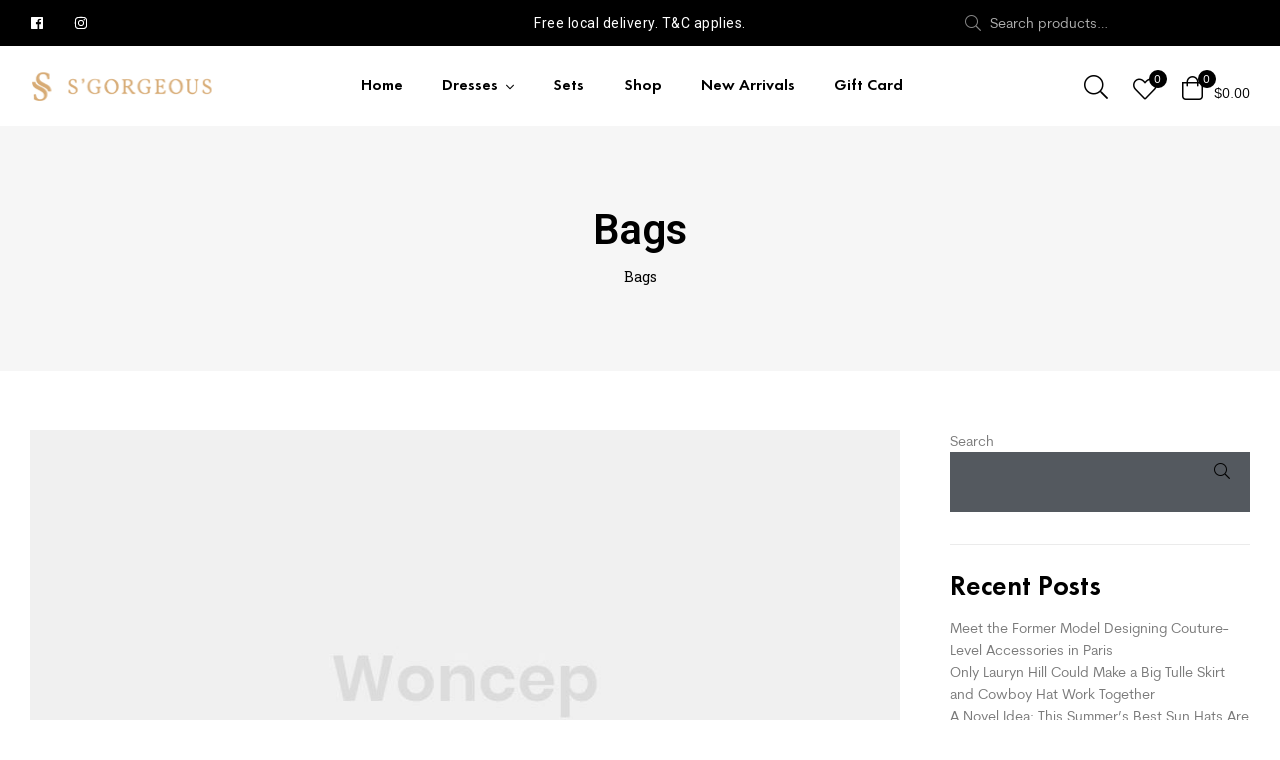

--- FILE ---
content_type: text/html; charset=UTF-8
request_url: https://sgorgeous.com.sg/category/bags/
body_size: 20117
content:
<!DOCTYPE html>
<html lang="en-US">
<head>
	<meta charset="UTF-8">
	<meta name="viewport" content="width=device-width, initial-scale=1.0, viewport-fit=cover"/>		<meta name='robots' content='noindex, nofollow'/>
<script>window._wca=window._wca||[];</script>
<link rel="dns-prefetch" href="//fonts.googleapis.com">
<link rel="dns-prefetch" href="//s.w.org">

<link rel="preload" href="https://sgorgeous.com.sg/wp-content/themes/woncep/assets/fonts/icons/woncep-icon-1.5.8.woff2" as="font" crossorigin>
<link rel="preload" href="https://sgorgeous.com.sg/wp-content/themes/woncep/assets/fonts/new/CerebriSansPro-Medium.woff2" as="font" crossorigin>
<link rel="preload" href="https://sgorgeous.com.sg/wp-content/themes/woncep/assets/fonts/new/CerebriSansPro-Regular.woff2" as="font" crossorigin>

	<!-- This site is optimized with the Yoast SEO plugin v22.7 - https://yoast.com/wordpress/plugins/seo/ -->
	<title>Bags - Sgorgeous</title>
	<meta property="og:locale" content="en_US"/>
	<meta property="og:type" content="article"/>
	<meta property="og:title" content="Bags - Sgorgeous"/>
	<meta property="og:url" content="https://sgorgeous.com.sg/category/bags/"/>
	<meta property="og:site_name" content="Sgorgeous"/>
	<meta name="twitter:card" content="summary_large_image"/>
	<script type="application/ld+json" class="yoast-schema-graph">{"@context":"https://schema.org","@graph":[{"@type":"CollectionPage","@id":"https://sgorgeous.com.sg/category/bags/","url":"https://sgorgeous.com.sg/category/bags/","name":"Bags - Sgorgeous","isPartOf":{"@id":"https://sgorgeous.com.sg/#website"},"primaryImageOfPage":{"@id":"https://sgorgeous.com.sg/category/bags/#primaryimage"},"image":{"@id":"https://sgorgeous.com.sg/category/bags/#primaryimage"},"thumbnailUrl":"https://sgorgeous.com.sg/wp-content/uploads/2020/12/placeholder.jpg","inLanguage":"en-US"},{"@type":"ImageObject","inLanguage":"en-US","@id":"https://sgorgeous.com.sg/category/bags/#primaryimage","url":"https://sgorgeous.com.sg/wp-content/uploads/2020/12/placeholder.jpg","contentUrl":"https://sgorgeous.com.sg/wp-content/uploads/2020/12/placeholder.jpg","width":1000,"height":1000},{"@type":"WebSite","@id":"https://sgorgeous.com.sg/#website","url":"https://sgorgeous.com.sg/","name":"Sgorgeous","description":"","publisher":{"@id":"https://sgorgeous.com.sg/#organization"},"potentialAction":[{"@type":"SearchAction","target":{"@type":"EntryPoint","urlTemplate":"https://sgorgeous.com.sg/?s={search_term_string}"},"query-input":"required name=search_term_string"}],"inLanguage":"en-US"},{"@type":"Organization","@id":"https://sgorgeous.com.sg/#organization","name":"Sgorgeous","url":"https://sgorgeous.com.sg/","logo":{"@type":"ImageObject","inLanguage":"en-US","@id":"https://sgorgeous.com.sg/#/schema/logo/image/","url":"https://sgorgeous.com.sg/wp-content/uploads/2024/02/sgorgeous-logo-1.png","contentUrl":"https://sgorgeous.com.sg/wp-content/uploads/2024/02/sgorgeous-logo-1.png","width":208,"height":30,"caption":"Sgorgeous"},"image":{"@id":"https://sgorgeous.com.sg/#/schema/logo/image/"}}]}</script>
	<!-- / Yoast SEO plugin. -->


<link rel='dns-prefetch' href='//stats.wp.com'/>
<link rel="alternate" type="application/rss+xml" title="Sgorgeous &raquo; Feed" href="https://sgorgeous.com.sg/feed/"/>
<link rel="alternate" type="application/rss+xml" title="Sgorgeous &raquo; Comments Feed" href="https://sgorgeous.com.sg/comments/feed/"/>
<link rel="alternate" type="application/rss+xml" title="Sgorgeous &raquo; Bags Category Feed" href="https://sgorgeous.com.sg/category/bags/feed/"/>
<style id='wp-img-auto-sizes-contain-inline-css' type='text/css'>img:is([sizes=auto i],[sizes^="auto," i]){contain-intrinsic-size:3000px 1500px}</style>
<style id='wp-emoji-styles-inline-css' type='text/css'>img.wp-smiley,img.emoji{display:inline!important;border:none!important;box-shadow:none!important;height:1em!important;width:1em!important;margin:0 .07em!important;vertical-align:-.1em!important;background:none!important;padding:0!important}</style>
<style id='classic-theme-styles-inline-css' type='text/css'>.wp-block-button__link{color:#fff;background-color:#32373c;border-radius:9999px;box-shadow:none;text-decoration:none;padding:calc(.667em + 2px) calc(1.333em + 2px);font-size:1.125em}.wp-block-file__button{background:#32373c;color:#fff;text-decoration:none}</style>
<link rel='stylesheet' id='woncep-gutenberg-blocks-css' href='https://sgorgeous.com.sg/wp-content/themes/woncep/assets/css/base/gutenberg-blocks.css?ver=1.5.8' type='text/css' media='all'/>
<style id='woocommerce-inline-inline-css' type='text/css'>.woocommerce form .form-row .required{visibility:visible}</style>
<link rel='stylesheet' id='woo-variation-swatches-css' href='https://sgorgeous.com.sg/wp-content/plugins/woo-variation-swatches/assets/css/frontend.min.css?ver=1715271666' type='text/css' media='all'/>
<style id='woo-variation-swatches-inline-css' type='text/css'>
:root {
--wvs-tick:url("data:image/svg+xml;utf8,%3Csvg filter='drop-shadow(0px 0px 2px rgb(0 0 0 / .8))' xmlns='http://www.w3.org/2000/svg'  viewBox='0 0 30 30'%3E%3Cpath fill='none' stroke='%23ffffff' stroke-linecap='round' stroke-linejoin='round' stroke-width='4' d='M4 16L11 23 27 7'/%3E%3C/svg%3E");

--wvs-cross:url("data:image/svg+xml;utf8,%3Csvg filter='drop-shadow(0px 0px 5px rgb(255 255 255 / .6))' xmlns='http://www.w3.org/2000/svg' width='72px' height='72px' viewBox='0 0 24 24'%3E%3Cpath fill='none' stroke='%23ff0000' stroke-linecap='round' stroke-width='0.6' d='M5 5L19 19M19 5L5 19'/%3E%3C/svg%3E");
--wvs-single-product-item-width:30px;
--wvs-single-product-item-height:30px;
--wvs-single-product-item-font-size:16px}
/*# sourceURL=woo-variation-swatches-inline-css */
</style>
<link rel='stylesheet' id='hint-css' href='https://sgorgeous.com.sg/wp-content/plugins/woo-smart-compare/assets/libs/hint/hint.min.css?ver=6.9' type='text/css' media='all'/>
<link rel='stylesheet' id='perfect-scrollbar-css' href='https://sgorgeous.com.sg/wp-content/plugins/woo-smart-compare/assets/libs/perfect-scrollbar/css/perfect-scrollbar.min.css?ver=6.9' type='text/css' media='all'/>
<link rel='stylesheet' id='perfect-scrollbar-wpc-css' href='https://sgorgeous.com.sg/wp-content/plugins/woo-smart-compare/assets/libs/perfect-scrollbar/css/custom-theme.css?ver=6.9' type='text/css' media='all'/>
<link rel='stylesheet' id='woosc-frontend-css' href='https://sgorgeous.com.sg/wp-content/plugins/woo-smart-compare/assets/css/frontend.css?ver=6.2.5' type='text/css' media='all'/>
<link rel='stylesheet' id='slick-css' href='https://sgorgeous.com.sg/wp-content/plugins/woo-smart-quick-view/assets/libs/slick/slick.css?ver=6.9' type='text/css' media='all'/>
<link rel='stylesheet' id='magnific-popup-css' href='https://sgorgeous.com.sg/wp-content/themes/woncep/assets/css/libs/magnific-popup.css?ver=1.5.8' type='text/css' media='all'/>
<link rel='stylesheet' id='woosq-feather-css' href='https://sgorgeous.com.sg/wp-content/plugins/woo-smart-quick-view/assets/libs/feather/feather.css?ver=6.9' type='text/css' media='all'/>
<link rel='stylesheet' id='woosq-frontend-css' href='https://sgorgeous.com.sg/wp-content/plugins/woo-smart-quick-view/assets/css/frontend.css?ver=4.0.4' type='text/css' media='all'/>
<link rel='stylesheet' id='woosw-icons-css' href='https://sgorgeous.com.sg/wp-content/plugins/woo-smart-wishlist/assets/css/icons.css?ver=4.8.6' type='text/css' media='all'/>
<link rel='stylesheet' id='woosw-frontend-css' href='https://sgorgeous.com.sg/wp-content/plugins/woo-smart-wishlist/assets/css/frontend.css?ver=4.8.6' type='text/css' media='all'/>
<style id='woosw-frontend-inline-css' type='text/css'>.woosw-popup .woosw-popup-inner .woosw-popup-content .woosw-popup-content-bot .woosw-notice{background-color:#5fbd74}.woosw-popup .woosw-popup-inner .woosw-popup-content .woosw-popup-content-bot .woosw-popup-content-bot-inner a:hover{color:#5fbd74;border-color:#5fbd74}</style>
<link rel='stylesheet' id='woncep-style-css' href='https://sgorgeous.com.sg/wp-content/themes/woncep/style.css?ver=1.5.8' type='text/css' media='all'/>
<style id='woncep-style-inline-css' type='text/css'>body{--primary:#c1582a;--secondary:#54595f;--text:#7a7a7a;--accent:#000}</style>
<link rel='stylesheet' id='elementor-frontend-css' href='https://sgorgeous.com.sg/wp-content/plugins/elementor/assets/css/frontend-lite.min.css?ver=3.21.5' type='text/css' media='all'/>
<link rel='stylesheet' id='elementor-post-7730-css' href='https://sgorgeous.com.sg/wp-content/uploads/elementor/css/post-7730.css?ver=1722144052' type='text/css' media='all'/>
<link rel='stylesheet' id='swiper-css' href='https://sgorgeous.com.sg/wp-content/plugins/elementor/assets/lib/swiper/v8/css/swiper.min.css?ver=8.4.5' type='text/css' media='all'/>
<link rel='stylesheet' id='elementor-pro-css' href='https://sgorgeous.com.sg/wp-content/plugins/elementor-pro/assets/css/frontend-lite.min.css?ver=3.20.0' type='text/css' media='all'/>
<link rel='stylesheet' id='elementor-global-css' href='https://sgorgeous.com.sg/wp-content/uploads/elementor/css/global.css?ver=1722144052' type='text/css' media='all'/>
<link rel='stylesheet' id='elementor-post-345-css' href='https://sgorgeous.com.sg/wp-content/uploads/elementor/css/post-345.css?ver=1722144053' type='text/css' media='all'/>
<link rel='stylesheet' id='elementor-post-364-css' href='https://sgorgeous.com.sg/wp-content/uploads/elementor/css/post-364.css?ver=1722144053' type='text/css' media='all'/>
<link rel='stylesheet' id='woncep-elementor-css' href='https://sgorgeous.com.sg/wp-content/themes/woncep/assets/css/base/elementor.css?ver=1.5.8' type='text/css' media='all'/>
<link rel='stylesheet' id='woncep-woocommerce-style-css' href='https://sgorgeous.com.sg/wp-content/themes/woncep/assets/css/woocommerce/woocommerce.css?ver=1.5.8' type='text/css' media='all'/>
<link rel='stylesheet' id='woncep-child-style-css' href='https://sgorgeous.com.sg/wp-content/themes/woncep-child/style.css?ver=1.5.8' type='text/css' media='all'/>
<link rel='stylesheet' id='google-fonts-1-css' href='https://fonts.googleapis.com/css?family=Roboto%3A100%2C100italic%2C200%2C200italic%2C300%2C300italic%2C400%2C400italic%2C500%2C500italic%2C600%2C600italic%2C700%2C700italic%2C800%2C800italic%2C900%2C900italic%7CRoboto+Slab%3A100%2C100italic%2C200%2C200italic%2C300%2C300italic%2C400%2C400italic%2C500%2C500italic%2C600%2C600italic%2C700%2C700italic%2C800%2C800italic%2C900%2C900italic&#038;display=swap&#038;ver=6.9' type='text/css' media='all'/>
<link rel="preconnect" href="https://fonts.gstatic.com/" crossorigin><script type="text/template" id="tmpl-variation-template">
	<div class="woocommerce-variation-description">{{{ data.variation.variation_description }}}</div>
	<div class="woocommerce-variation-price">{{{ data.variation.price_html }}}</div>
	<div class="woocommerce-variation-availability">{{{ data.variation.availability_html }}}</div>
</script>
<script type="text/template" id="tmpl-unavailable-variation-template">
	<p>Sorry, this product is unavailable. Please choose a different combination.</p>
</script>
<script type="text/javascript" src="https://sgorgeous.com.sg/wp-includes/js/jquery/jquery.min.js?ver=3.7.1" id="jquery-core-js"></script>
<script type="text/javascript" src="https://sgorgeous.com.sg/wp-includes/js/jquery/jquery-migrate.min.js?ver=3.4.1" id="jquery-migrate-js"></script>
<script type="text/javascript" src="https://sgorgeous.com.sg/wp-content/plugins/woocommerce/assets/js/jquery-blockui/jquery.blockUI.min.js?ver=2.7.0-wc.8.8.5" id="jquery-blockui-js" data-wp-strategy="defer"></script>
<script type="text/javascript" id="wc-add-to-cart-js-extra">//<![CDATA[
var wc_add_to_cart_params={"ajax_url":"/wp-admin/admin-ajax.php","wc_ajax_url":"/?wc-ajax=%%endpoint%%","i18n_view_cart":"View cart","cart_url":"https://sgorgeous.com.sg/cart/","is_cart":"","cart_redirect_after_add":"no"};
//]]></script>
<script type="text/javascript" src="https://sgorgeous.com.sg/wp-content/plugins/woocommerce/assets/js/frontend/add-to-cart.min.js?ver=8.8.5" id="wc-add-to-cart-js" defer="defer" data-wp-strategy="defer"></script>
<script type="text/javascript" src="https://sgorgeous.com.sg/wp-content/plugins/woocommerce/assets/js/js-cookie/js.cookie.min.js?ver=2.1.4-wc.8.8.5" id="js-cookie-js" data-wp-strategy="defer"></script>
<script type="text/javascript" id="woocommerce-js-extra">//<![CDATA[
var woocommerce_params={"ajax_url":"/wp-admin/admin-ajax.php","wc_ajax_url":"/?wc-ajax=%%endpoint%%"};
//]]></script>
<script type="text/javascript" src="https://sgorgeous.com.sg/wp-content/plugins/woocommerce/assets/js/frontend/woocommerce.min.js?ver=8.8.5" id="woocommerce-js" defer="defer" data-wp-strategy="defer"></script>
<script type="text/javascript" src="https://sgorgeous.com.sg/wp-includes/js/underscore.min.js?ver=1.13.7" id="underscore-js"></script>
<script type="text/javascript" id="wp-util-js-extra">//<![CDATA[
var _wpUtilSettings={"ajax":{"url":"/wp-admin/admin-ajax.php"}};
//]]></script>
<script type="text/javascript" src="https://sgorgeous.com.sg/wp-includes/js/wp-util.min.js?ver=6.9" id="wp-util-js"></script>
<script type="text/javascript" src="https://stats.wp.com/s-202603.js" id="woocommerce-analytics-js" defer="defer" data-wp-strategy="defer"></script>
<link rel="https://api.w.org/" href="https://sgorgeous.com.sg/wp-json/"/><link rel="alternate" title="JSON" type="application/json" href="https://sgorgeous.com.sg/wp-json/wp/v2/categories/17"/><link rel="EditURI" type="application/rsd+xml" title="RSD" href="https://sgorgeous.com.sg/xmlrpc.php?rsd"/>
<meta name="generator" content="WordPress 6.9"/>
<meta name="generator" content="WooCommerce 8.8.5"/>
	<noscript><style>.woocommerce-product-gallery{opacity:1!important}</style></noscript>
	<meta name="generator" content="Elementor 3.21.5; features: e_optimized_assets_loading, e_optimized_css_loading, e_font_icon_svg, additional_custom_breakpoints; settings: css_print_method-external, google_font-enabled, font_display-swap">
<meta name="generator" content="Powered by Slider Revolution 6.6.19 - responsive, Mobile-Friendly Slider Plugin for WordPress with comfortable drag and drop interface."/>
<link rel="icon" href="https://sgorgeous.com.sg/wp-content/uploads/2023/12/cropped-sgorgeous-logo-32x32.png" sizes="32x32"/>
<link rel="icon" href="https://sgorgeous.com.sg/wp-content/uploads/2023/12/cropped-sgorgeous-logo-192x192.png" sizes="192x192"/>
<link rel="apple-touch-icon" href="https://sgorgeous.com.sg/wp-content/uploads/2023/12/cropped-sgorgeous-logo-180x180.png"/>
<meta name="msapplication-TileImage" content="https://sgorgeous.com.sg/wp-content/uploads/2023/12/cropped-sgorgeous-logo-270x270.png"/>
<script>function setREVStartSize(e){window.RSIW=window.RSIW===undefined?window.innerWidth:window.RSIW;window.RSIH=window.RSIH===undefined?window.innerHeight:window.RSIH;try{var pw=document.getElementById(e.c).parentNode.offsetWidth,newh;pw=pw===0||isNaN(pw)||(e.l=="fullwidth"||e.layout=="fullwidth")?window.RSIW:pw;e.tabw=e.tabw===undefined?0:parseInt(e.tabw);e.thumbw=e.thumbw===undefined?0:parseInt(e.thumbw);e.tabh=e.tabh===undefined?0:parseInt(e.tabh);e.thumbh=e.thumbh===undefined?0:parseInt(e.thumbh);e.tabhide=e.tabhide===undefined?0:parseInt(e.tabhide);e.thumbhide=e.thumbhide===undefined?0:parseInt(e.thumbhide);e.mh=e.mh===undefined||e.mh==""||e.mh==="auto"?0:parseInt(e.mh,0);if(e.layout==="fullscreen"||e.l==="fullscreen")newh=Math.max(e.mh,window.RSIH);else{e.gw=Array.isArray(e.gw)?e.gw:[e.gw];for(var i in e.rl)if(e.gw[i]===undefined||e.gw[i]===0)e.gw[i]=e.gw[i-1];e.gh=e.el===undefined||e.el===""||(Array.isArray(e.el)&&e.el.length==0)?e.gh:e.el;e.gh=Array.isArray(e.gh)?e.gh:[e.gh];for(var i in e.rl)if(e.gh[i]===undefined||e.gh[i]===0)e.gh[i]=e.gh[i-1];var nl=new Array(e.rl.length),ix=0,sl;e.tabw=e.tabhide>=pw?0:e.tabw;e.thumbw=e.thumbhide>=pw?0:e.thumbw;e.tabh=e.tabhide>=pw?0:e.tabh;e.thumbh=e.thumbhide>=pw?0:e.thumbh;for(var i in e.rl)nl[i]=e.rl[i]<window.RSIW?0:e.rl[i];sl=nl[0];for(var i in nl)if(sl>nl[i]&&nl[i]>0){sl=nl[i];ix=i;}var m=pw>(e.gw[ix]+e.tabw+e.thumbw)?1:(pw-(e.tabw+e.thumbw))/(e.gw[ix]);newh=(e.gh[ix]*m)+(e.tabh+e.thumbh);}var el=document.getElementById(e.c);if(el!==null&&el)el.style.height=newh+"px";el=document.getElementById(e.c+"_wrapper");if(el!==null&&el){el.style.height=newh+"px";el.style.display="block";}}catch(e){console.log("Failure at Presize of Slider:"+e)}};</script>
</head>
<body class="archive category category-bags category-17 wp-custom-logo wp-embed-responsive wp-theme-woncep wp-child-theme-woncep-child theme-woncep woocommerce-no-js woo-variation-swatches wvs-behavior-blur wvs-theme-woncep-child wvs-show-label wvs-tooltip chrome has-post-thumbnail woocommerce-active product-style-1 products-no-gutter elementor-default elementor-kit-7730">
    <div id="page" class="hfeed site">
    		<div data-elementor-type="header" data-elementor-id="345" class="elementor elementor-345 elementor-location-header" data-elementor-post-type="elementor_library">
					<section class="elementor-section elementor-top-section elementor-element elementor-element-16b0f38 elementor-section-stretched elementor-section-height-min-height elementor-hidden-phone elementor-section-boxed elementor-section-height-default elementor-section-items-middle" data-id="16b0f38" data-element_type="section" data-settings="{&quot;stretch_section&quot;:&quot;section-stretched&quot;,&quot;background_background&quot;:&quot;classic&quot;}">
						<div class="elementor-container elementor-column-gap-no">
					<div class="elementor-column elementor-col-25 elementor-top-column elementor-element elementor-element-758163e" data-id="758163e" data-element_type="column">
			<div class="elementor-widget-wrap elementor-element-populated">
						<div class="elementor-element elementor-element-a3392d7 e-grid-align-left elementor-shape-rounded elementor-grid-0 elementor-widget elementor-widget-social-icons" data-id="a3392d7" data-element_type="widget" data-widget_type="social-icons.default">
				<div class="elementor-widget-container">
			<style>.elementor-widget-social-icons.elementor-grid-0 .elementor-widget-container,.elementor-widget-social-icons.elementor-grid-mobile-0 .elementor-widget-container,.elementor-widget-social-icons.elementor-grid-tablet-0 .elementor-widget-container{line-height:1;font-size:0}.elementor-widget-social-icons:not(.elementor-grid-0):not(.elementor-grid-tablet-0):not(.elementor-grid-mobile-0) .elementor-grid{display:inline-grid}.elementor-widget-social-icons .elementor-grid{grid-column-gap:var(--grid-column-gap,5px);grid-row-gap:var(--grid-row-gap,5px);grid-template-columns:var(--grid-template-columns);justify-content:var(--justify-content,center);justify-items:var(--justify-content,center)}.elementor-icon.elementor-social-icon{font-size:var(--icon-size,25px);line-height:var(--icon-size,25px);width:calc(var(--icon-size, 25px) + 2 * var(--icon-padding, .5em));height:calc(var(--icon-size, 25px) + 2 * var(--icon-padding, .5em))}.elementor-social-icon{--e-social-icon-icon-color:#fff;display:inline-flex;background-color:#69727d;align-items:center;justify-content:center;text-align:center;cursor:pointer}.elementor-social-icon i{color:var(--e-social-icon-icon-color)}.elementor-social-icon svg{fill:var(--e-social-icon-icon-color)}.elementor-social-icon:last-child{margin:0}.elementor-social-icon:hover{opacity:.9;color:#fff}.elementor-social-icon-android{background-color:#a4c639}.elementor-social-icon-apple{background-color:#999}.elementor-social-icon-behance{background-color:#1769ff}.elementor-social-icon-bitbucket{background-color:#205081}.elementor-social-icon-codepen{background-color:#000}.elementor-social-icon-delicious{background-color:#39f}.elementor-social-icon-deviantart{background-color:#05cc47}.elementor-social-icon-digg{background-color:#005be2}.elementor-social-icon-dribbble{background-color:#ea4c89}.elementor-social-icon-elementor{background-color:#d30c5c}.elementor-social-icon-envelope{background-color:#ea4335}.elementor-social-icon-facebook,.elementor-social-icon-facebook-f{background-color:#3b5998}.elementor-social-icon-flickr{background-color:#0063dc}.elementor-social-icon-foursquare{background-color:#2d5be3}.elementor-social-icon-free-code-camp,.elementor-social-icon-freecodecamp{background-color:#006400}.elementor-social-icon-github{background-color:#333}.elementor-social-icon-gitlab{background-color:#e24329}.elementor-social-icon-globe{background-color:#69727d}.elementor-social-icon-google-plus,.elementor-social-icon-google-plus-g{background-color:#dd4b39}.elementor-social-icon-houzz{background-color:#7ac142}.elementor-social-icon-instagram{background-color:#262626}.elementor-social-icon-jsfiddle{background-color:#487aa2}.elementor-social-icon-link{background-color:#818a91}.elementor-social-icon-linkedin,.elementor-social-icon-linkedin-in{background-color:#0077b5}.elementor-social-icon-medium{background-color:#00ab6b}.elementor-social-icon-meetup{background-color:#ec1c40}.elementor-social-icon-mixcloud{background-color:#273a4b}.elementor-social-icon-odnoklassniki{background-color:#f4731c}.elementor-social-icon-pinterest{background-color:#bd081c}.elementor-social-icon-product-hunt{background-color:#da552f}.elementor-social-icon-reddit{background-color:#ff4500}.elementor-social-icon-rss{background-color:#f26522}.elementor-social-icon-shopping-cart{background-color:#4caf50}.elementor-social-icon-skype{background-color:#00aff0}.elementor-social-icon-slideshare{background-color:#0077b5}.elementor-social-icon-snapchat{background-color:#fffc00}.elementor-social-icon-soundcloud{background-color:#f80}.elementor-social-icon-spotify{background-color:#2ebd59}.elementor-social-icon-stack-overflow{background-color:#fe7a15}.elementor-social-icon-steam{background-color:#00adee}.elementor-social-icon-stumbleupon{background-color:#eb4924}.elementor-social-icon-telegram{background-color:#2ca5e0}.elementor-social-icon-threads{background-color:#000}.elementor-social-icon-thumb-tack{background-color:#1aa1d8}.elementor-social-icon-tripadvisor{background-color:#589442}.elementor-social-icon-tumblr{background-color:#35465c}.elementor-social-icon-twitch{background-color:#6441a5}.elementor-social-icon-twitter{background-color:#1da1f2}.elementor-social-icon-viber{background-color:#665cac}.elementor-social-icon-vimeo{background-color:#1ab7ea}.elementor-social-icon-vk{background-color:#45668e}.elementor-social-icon-weibo{background-color:#dd2430}.elementor-social-icon-weixin{background-color:#31a918}.elementor-social-icon-whatsapp{background-color:#25d366}.elementor-social-icon-wordpress{background-color:#21759b}.elementor-social-icon-x-twitter{background-color:#000}.elementor-social-icon-xing{background-color:#026466}.elementor-social-icon-yelp{background-color:#af0606}.elementor-social-icon-youtube{background-color:#cd201f}.elementor-social-icon-500px{background-color:#0099e5}.elementor-shape-rounded .elementor-icon.elementor-social-icon{border-radius:10%}.elementor-shape-circle .elementor-icon.elementor-social-icon{border-radius:50%}</style>		<div class="elementor-social-icons-wrapper elementor-grid">
							<span class="elementor-grid-item">
					<a class="elementor-icon elementor-social-icon elementor-social-icon-woncep-icon-facebook elementor-repeater-item-86b10b2" href="https://www.facebook.com/www.sgorgeous.com.sg" target="_blank">
						<span class="elementor-screen-only">Woncep-icon-facebook</span>
						<i class="woncep-icon- woncep-icon-facebook"></i>					</a>
				</span>
							<span class="elementor-grid-item">
					<a class="elementor-icon elementor-social-icon elementor-social-icon-instagram elementor-repeater-item-6c0b025" href="https://www.instagram.com/sg.sgorgeous" target="_blank">
						<span class="elementor-screen-only">Instagram</span>
						<svg class="e-font-icon-svg e-fab-instagram" viewBox="0 0 448 512" xmlns="http://www.w3.org/2000/svg"><path d="M224.1 141c-63.6 0-114.9 51.3-114.9 114.9s51.3 114.9 114.9 114.9S339 319.5 339 255.9 287.7 141 224.1 141zm0 189.6c-41.1 0-74.7-33.5-74.7-74.7s33.5-74.7 74.7-74.7 74.7 33.5 74.7 74.7-33.6 74.7-74.7 74.7zm146.4-194.3c0 14.9-12 26.8-26.8 26.8-14.9 0-26.8-12-26.8-26.8s12-26.8 26.8-26.8 26.8 12 26.8 26.8zm76.1 27.2c-1.7-35.9-9.9-67.7-36.2-93.9-26.2-26.2-58-34.4-93.9-36.2-37-2.1-147.9-2.1-184.9 0-35.8 1.7-67.6 9.9-93.9 36.1s-34.4 58-36.2 93.9c-2.1 37-2.1 147.9 0 184.9 1.7 35.9 9.9 67.7 36.2 93.9s58 34.4 93.9 36.2c37 2.1 147.9 2.1 184.9 0 35.9-1.7 67.7-9.9 93.9-36.2 26.2-26.2 34.4-58 36.2-93.9 2.1-37 2.1-147.8 0-184.8zM398.8 388c-7.8 19.6-22.9 34.7-42.6 42.6-29.5 11.7-99.5 9-132.1 9s-102.7 2.6-132.1-9c-19.6-7.8-34.7-22.9-42.6-42.6-11.7-29.5-9-99.5-9-132.1s-2.6-102.7 9-132.1c7.8-19.6 22.9-34.7 42.6-42.6 29.5-11.7 99.5-9 132.1-9s102.7-2.6 132.1 9c19.6 7.8 34.7 22.9 42.6 42.6 11.7 29.5 9 99.5 9 132.1s2.7 102.7-9 132.1z"></path></svg>					</a>
				</span>
					</div>
				</div>
				</div>
					</div>
		</div>
				<div class="elementor-column elementor-col-50 elementor-top-column elementor-element elementor-element-8d036dd" data-id="8d036dd" data-element_type="column">
			<div class="elementor-widget-wrap elementor-element-populated">
						<div class="elementor-element elementor-element-bca7150 elementor-widget elementor-widget-text-editor" data-id="bca7150" data-element_type="widget" data-widget_type="text-editor.default">
				<div class="elementor-widget-container">
			<style>.elementor-widget-text-editor.elementor-drop-cap-view-stacked .elementor-drop-cap{background-color:#69727d;color:#fff}.elementor-widget-text-editor.elementor-drop-cap-view-framed .elementor-drop-cap{color:#69727d;border:3px solid;background-color:transparent}.elementor-widget-text-editor:not(.elementor-drop-cap-view-default) .elementor-drop-cap{margin-top:8px}.elementor-widget-text-editor:not(.elementor-drop-cap-view-default) .elementor-drop-cap-letter{width:1em;height:1em}.elementor-widget-text-editor .elementor-drop-cap{float:left;text-align:center;line-height:1;font-size:50px}.elementor-widget-text-editor .elementor-drop-cap-letter{display:inline-block}</style>				<div>Free local delivery. T&#038;C applies.</div>						</div>
				</div>
					</div>
		</div>
				<div class="elementor-column elementor-col-25 elementor-top-column elementor-element elementor-element-6615653" data-id="6615653" data-element_type="column">
			<div class="elementor-widget-wrap elementor-element-populated">
						<div class="elementor-element elementor-element-0e15665 elementor-widget elementor-widget-woncep-search" data-id="0e15665" data-element_type="widget" data-widget_type="woncep-search.default">
				<div class="elementor-widget-container">
			            <div class="site-search">
                <div class="widget woocommerce widget_product_search">            <div class="ajax-search-result" style="display:none;">
            </div>
            <form role="search" method="get" class="woocommerce-product-search" action="https://sgorgeous.com.sg/">
	<label class="screen-reader-text" for="woocommerce-product-search-field-0">Search for:</label>
	<input type="search" id="woocommerce-product-search-field-0" class="search-field" placeholder="Search products&hellip;" autocomplete="off" value="" name="s"/>
	<button type="submit" value="Search">Search</button>
	<input type="hidden" name="post_type" value="product"/>
</form>
</div>            </div>
            		</div>
				</div>
					</div>
		</div>
					</div>
		</section>
				<header class="elementor-section elementor-top-section elementor-element elementor-element-ea3a6a0 elementor-section-stretched elementor-section-height-min-height sticky-header elementor-section-boxed elementor-section-height-default elementor-section-items-middle" data-id="ea3a6a0" data-element_type="section" data-settings="{&quot;stretch_section&quot;:&quot;section-stretched&quot;,&quot;background_background&quot;:&quot;classic&quot;,&quot;sticky&quot;:&quot;top&quot;,&quot;sticky_on&quot;:[&quot;desktop&quot;],&quot;sticky_effects_offset&quot;:80,&quot;sticky_offset&quot;:0}">
						<div class="elementor-container elementor-column-gap-no">
					<div class="elementor-column elementor-col-16 elementor-top-column elementor-element elementor-element-3dd68ad" data-id="3dd68ad" data-element_type="column">
			<div class="elementor-widget-wrap elementor-element-populated">
						<div class="elementor-element elementor-element-55c8dc7 elementor-widget__width-auto elementor-hidden-desktop elementor-widget-tablet__width-initial elementor-widget-mobile__width-initial elementor-widget elementor-widget-woncep-menu-canvas" data-id="55c8dc7" data-element_type="widget" data-widget_type="woncep-menu-canvas.default">
				<div class="elementor-widget-container">
			        <div class="elementor-canvas-menu-wrapper">
                        <a href="#" class="menu-mobile-nav-button">
                <span class="toggle-text screen-reader-text">Menu</span>
                <i class="woncep-icon-bars"></i>
            </a>
                    </div>
        		</div>
				</div>
				<div class="elementor-element elementor-element-6178559 elementor-widget__width-auto logo elementor-widget elementor-widget-theme-site-logo elementor-widget-image" data-id="6178559" data-element_type="widget" data-widget_type="theme-site-logo.default">
				<div class="elementor-widget-container">
			<style>.elementor-widget-image{text-align:center}.elementor-widget-image a{display:inline-block}.elementor-widget-image a img[src$=".svg"]{width:48px}.elementor-widget-image img{vertical-align:middle;display:inline-block}</style>						<a href="https://sgorgeous.com.sg">
			<img width="208" height="30" src="https://sgorgeous.com.sg/wp-content/uploads/2024/02/sgorgeous-logo-1.png" class="attachment-full size-full wp-image-7777" alt=""/>				</a>
									</div>
				</div>
				<div class="elementor-element elementor-element-d83721d elementor-widget__width-auto elementor-hidden-desktop elementor-widget elementor-widget-woncep-header-group" data-id="d83721d" data-element_type="widget" data-widget_type="woncep-header-group.default">
				<div class="elementor-widget-container">
			        <div class="elementor-header-group-wrapper">
            <div class="header-group-action">
                
                
                
                                        <div class="site-header-cart menu">
                                    <a class="cart-contents" href="https://sgorgeous.com.sg/cart/" title="View your shopping cart">
                        <span class="count">0</span>
            <span class="woocommerce-Price-amount amount"><span class="woocommerce-Price-currencySymbol">&#036;</span>0.00</span>        </a>
                                                            </div>
                                    </div>
        </div>
        		</div>
				</div>
					</div>
		</div>
				<div class="elementor-column elementor-col-66 elementor-top-column elementor-element elementor-element-cc758c3 elementor-hidden-tablet elementor-hidden-phone" data-id="cc758c3" data-element_type="column">
			<div class="elementor-widget-wrap elementor-element-populated">
						<div class="elementor-element elementor-element-0f1d361 elementor-widget elementor-widget-woncep-nav-menu" data-id="0f1d361" data-element_type="widget" data-widget_type="woncep-nav-menu.default">
				<div class="elementor-widget-container">
			        <div class="elementor-nav-menu-wrapper">
                    <nav class="main-navigation" role="navigation" aria-label="Primary Navigation">
            <div class="primary-navigation"><ul id="menu-main-menu" class="menu"><li id="menu-item-7654" class="menu-item menu-item-type-post_type menu-item-object-page menu-item-home menu-item-7654"><a href="https://sgorgeous.com.sg/"><span class="menu-title">Home</span></a></li>
<li id="menu-item-7746" class="menu-item menu-item-type-taxonomy menu-item-object-product_cat menu-item-has-children menu-item-7746"><a href="https://sgorgeous.com.sg/product-category/dresses/"><span class="menu-title">Dresses</span></a>
<ul class="sub-menu">
	<li id="menu-item-7674" class="menu-item menu-item-type-taxonomy menu-item-object-product_cat menu-item-7674"><a href="https://sgorgeous.com.sg/product-category/dresses/short/"><span class="menu-title">Short</span></a></li>
	<li id="menu-item-7673" class="menu-item menu-item-type-taxonomy menu-item-object-product_cat menu-item-7673"><a href="https://sgorgeous.com.sg/product-category/dresses/midi/"><span class="menu-title">Midi</span></a></li>
	<li id="menu-item-7672" class="menu-item menu-item-type-taxonomy menu-item-object-product_cat menu-item-7672"><a href="https://sgorgeous.com.sg/product-category/dresses/long/"><span class="menu-title">Long</span></a></li>
</ul>
</li>
<li id="menu-item-7675" class="menu-item menu-item-type-taxonomy menu-item-object-product_cat menu-item-7675"><a href="https://sgorgeous.com.sg/product-category/sets/"><span class="menu-title">Sets</span></a></li>
<li id="menu-item-7680" class="menu-item menu-item-type-post_type menu-item-object-page menu-item-7680"><a href="https://sgorgeous.com.sg/shop/"><span class="menu-title">Shop</span></a></li>
<li id="menu-item-7679" class="menu-item menu-item-type-taxonomy menu-item-object-product_cat menu-item-7679"><a href="https://sgorgeous.com.sg/product-category/new-arrivals/"><span class="menu-title">New Arrivals</span></a></li>
<li id="menu-item-7727" class="menu-item menu-item-type-taxonomy menu-item-object-product_cat menu-item-7727"><a href="https://sgorgeous.com.sg/product-category/gift-card/"><span class="menu-title">Gift Card</span></a></li>
</ul></div>        </nav>
                </div>
        		</div>
				</div>
					</div>
		</div>
				<div class="elementor-column elementor-col-16 elementor-top-column elementor-element elementor-element-af8954b elementor-hidden-tablet elementor-hidden-phone" data-id="af8954b" data-element_type="column">
			<div class="elementor-widget-wrap elementor-element-populated">
						<div class="elementor-element elementor-element-9bd710c elementor-widget elementor-widget-woncep-header-group" data-id="9bd710c" data-element_type="widget" data-widget_type="woncep-header-group.default">
				<div class="elementor-widget-container">
			        <div class="elementor-header-group-wrapper">
            <div class="header-group-action">
                        <div class="site-header-search">
            <a href="#" class="button-search-popup"><i class="woncep-icon-search"></i></a>
        </div>
        
                
                            <div class="site-header-wishlist woosw-check">
                <a class="header-wishlist" href="https://sgorgeous.com.sg/wishlist/WOOSW">
                    <i class="woncep-icon-heart"></i>
                    <span class="count">0</span>
                </a>
            </div>
            
                                        <div class="site-header-cart menu">
                                    <a class="cart-contents" href="https://sgorgeous.com.sg/cart/" title="View your shopping cart">
                        <span class="count">0</span>
            <span class="woocommerce-Price-amount amount"><span class="woocommerce-Price-currencySymbol">&#036;</span>0.00</span>        </a>
                                                            </div>
                                    </div>
        </div>
        		</div>
				</div>
					</div>
		</div>
					</div>
		</header>
				<section class="elementor-section elementor-top-section elementor-element elementor-element-1bab0f03 elementor-section-stretched elementor-section-height-min-height woncep-breadcrumb-build elementor-section-boxed elementor-section-height-default elementor-section-items-middle" data-id="1bab0f03" data-element_type="section" data-settings="{&quot;stretch_section&quot;:&quot;section-stretched&quot;,&quot;background_background&quot;:&quot;classic&quot;}">
						<div class="elementor-container elementor-column-gap-no">
					<div class="elementor-column elementor-col-100 elementor-top-column elementor-element elementor-element-2f31c353" data-id="2f31c353" data-element_type="column">
			<div class="elementor-widget-wrap elementor-element-populated">
						<div class="elementor-element elementor-element-f748c98 elementor-widget elementor-widget-heading" data-id="f748c98" data-element_type="widget" data-widget_type="heading.default">
				<div class="elementor-widget-container">
			<style>.elementor-heading-title{padding:0;margin:0;line-height:1}.elementor-widget-heading .elementor-heading-title[class*="elementor-size-"]>a{color:inherit;font-size:inherit;line-height:inherit}.elementor-widget-heading .elementor-heading-title.elementor-size-small{font-size:15px}.elementor-widget-heading .elementor-heading-title.elementor-size-medium{font-size:19px}.elementor-widget-heading .elementor-heading-title.elementor-size-large{font-size:29px}.elementor-widget-heading .elementor-heading-title.elementor-size-xl{font-size:39px}.elementor-widget-heading .elementor-heading-title.elementor-size-xxl{font-size:59px}</style><h2 class="elementor-heading-title elementor-size-default">Blog</h2>		</div>
				</div>
				<div class="elementor-element elementor-element-640b3743 elementor-widget elementor-widget-theme-page-title elementor-page-title elementor-widget-heading" data-id="640b3743" data-element_type="widget" data-widget_type="theme-page-title.default">
				<div class="elementor-widget-container">
			<h1 class="elementor-heading-title elementor-size-default">Bags</h1>		</div>
				</div>
				<div class="elementor-element elementor-element-722ab10c elementor-align-center elementor-widget elementor-widget-breadcrumbs" data-id="722ab10c" data-element_type="widget" data-widget_type="breadcrumbs.default">
				<div class="elementor-widget-container">
			<link rel="stylesheet" href="https://sgorgeous.com.sg/wp-content/plugins/elementor-pro/assets/css/widget-theme-elements.min.css"><p id="breadcrumbs"><span><span class="breadcrumb_last" aria-current="page">Bags</span></span></p>		</div>
				</div>
					</div>
		</div>
					</div>
		</section>
				</div>
		    <div id="content" class="site-content" tabindex="-1">
        <div class="col-full">
    <div class="woocommerce"></div>
	<div id="primary" class="content-area">
		<main id="main" class="site-main" role="main">

		
			<header class="page-header">
							</header><!-- .page-header -->

			<article id="post-7169" class="post-7169 post type-post status-publish format-standard has-post-thumbnail hentry category-bags category-bestsellers tag-improve tag-life tag-self">

	<img fetchpriority="high" width="1000" height="565" src="https://sgorgeous.com.sg/wp-content/uploads/2020/12/placeholder-1000x565.jpg" class="attachment-post-thumbnail size-post-thumbnail wp-post-image" alt="" decoding="async"/>        <header class="entry-header">
            
                            <div class="entry-meta">
                    <span class="categories-link"><span class="screen-reader-text">Categories</span><a href="https://sgorgeous.com.sg/category/bags/" rel="category tag">Bags</a> <a href="https://sgorgeous.com.sg/category/bestsellers/" rel="category tag">Bestsellers</a></span><span class="post-author">by <a href="https://sgorgeous.com.sg/author/sgadmin/" rel="author">sgadmin</a></span> <span class="posted-on"><a href="https://sgorgeous.com.sg/meet-the-former-model-designing-couture-level-accessories-in-paris/" rel="bookmark"><time class="entry-date published" datetime="2020-12-21T07:04:29+00:00">December 21, 2020</time><time class="updated" datetime="2025-10-14T02:31:05+00:00">October 14, 2025</time></a></span>                </div>
                <h2 class="alpha entry-title"><a href="https://sgorgeous.com.sg/meet-the-former-model-designing-couture-level-accessories-in-paris/" rel="bookmark">Meet the Former Model Designing Couture-Level Accessories in Paris</a></h2>
                    </header><!-- .entry-header -->
                <div class="entry-content">
            		<div data-elementor-type="wp-post" data-elementor-id="7169" class="elementor elementor-7169" data-elementor-post-type="post">
						<section class="elementor-section elementor-top-section elementor-element elementor-element-69536f88 elementor-section-boxed elementor-section-height-default elementor-section-height-default" data-id="69536f88" data-element_type="section">
						<div class="elementor-container elementor-column-gap-no">
					<div class="elementor-column elementor-col-100 elementor-top-column elementor-element elementor-element-bc0a026" data-id="bc0a026" data-element_type="column">
			<div class="elementor-widget-wrap elementor-element-populated">
						<div class="elementor-element elementor-element-0903935 elementor-widget elementor-widget-text-editor" data-id="0903935" data-element_type="widget" data-widget_type="text-editor.default">
				<div class="elementor-widget-container">
							<p>Aenean eleifend ante maecenas pulvinar montes lorem et pede dis dolor pretium donec dictum. Vici consequat justo enim. Venenatis eget adipiscing luctus lorem. Adipiscing veni amet luctus enim sem libero tellus viverra venenatis aliquam. Commodo natoque quam pulvinar elit.</p>						</div>
				</div>
				<div class="elementor-element elementor-element-92f92b4 elementor-widget elementor-widget-read-more" data-id="92f92b4" data-element_type="widget" data-widget_type="read-more.default">
				<div class="elementor-widget-container">
			</div></div></div></div></div></section></div><p class="more-link-wrap"><a class="more-link" href="https://sgorgeous.com.sg/meet-the-former-model-designing-couture-level-accessories-in-paris/">Read More</a></p>        </div><!-- .entry-content -->
        
</article><!-- #post-## -->


		</main><!-- #main -->
	</div><!-- #primary -->


<div id="secondary" class="widget-area" role="complementary">
    <div id="block-2" class="widget widget_block widget_search"><form role="search" method="get" action="https://sgorgeous.com.sg/" class="wp-block-search__button-outside wp-block-search__text-button wp-block-search"><label class="wp-block-search__label" for="wp-block-search__input-1">Search</label><div class="wp-block-search__inside-wrapper"><input class="wp-block-search__input" id="wp-block-search__input-1" placeholder="" value="" type="search" name="s" required /><button aria-label="Search" class="wp-block-search__button wp-element-button" type="submit">Search</button></div></form></div><div id="block-3" class="widget widget_block"><div class="wp-block-group"><div class="wp-block-group__inner-container is-layout-flow wp-block-group-is-layout-flow"><h2 class="wp-block-heading">Recent Posts</h2><ul class="wp-block-latest-posts__list wp-block-latest-posts"><li><a class="wp-block-latest-posts__post-title" href="https://sgorgeous.com.sg/meet-the-former-model-designing-couture-level-accessories-in-paris/">Meet the Former Model Designing Couture-Level Accessories in Paris</a></li>
<li><a class="wp-block-latest-posts__post-title" href="https://sgorgeous.com.sg/only-lauryn-hill-could-make-a-big-tulle-skirt-and-cowboy-hat-work-together/">Only Lauryn Hill Could Make a Big Tulle Skirt and Cowboy Hat Work Together</a></li>
<li><a class="wp-block-latest-posts__post-title" href="https://sgorgeous.com.sg/a-novel-idea-this-summers-best-sun-hats-are-supersized/">A Novel Idea: This Summer’s Best Sun Hats Are Supersized</a></li>
<li><a class="wp-block-latest-posts__post-title" href="https://sgorgeous.com.sg/hailey-baldwin-takes-airport-style-to-the-next-level-in-the-gen-z-yellow-tracksuit/">Hailey Baldwin Takes Airport Style to the Next Level in The Gen Z-Yellow Tracksuit</a></li>
<li><a class="wp-block-latest-posts__post-title" href="https://sgorgeous.com.sg/how-to-dress-like-a-model-on-vacation-from-bella-hadid-to-emily-ratajkowski/">How to Dress Like a Model on Vacation, From Bella Hadid to Emily Ratajkowski</a></li>
</ul></div></div></div><div id="block-4" class="widget widget_block"><div class="wp-block-group"><div class="wp-block-group__inner-container is-layout-flow wp-block-group-is-layout-flow"><h2 class="wp-block-heading">Recent Comments</h2><div class="no-comments wp-block-latest-comments">No comments to show.</div></div></div></div><div id="search-1" class="widget widget_search"><span class="gamma widget-title">Search</span><form role="search" method="get" class="search-form" action="https://sgorgeous.com.sg/">
				<label>
					<span class="screen-reader-text">Search for:</span>
					<input type="search" class="search-field" placeholder="Search &hellip;" value="" name="s"/>
				</label>
				<input type="submit" class="search-submit" value="Search"/>
			</form></div>        <div id="recent-posts-1" class="widget widget_recent_entries">        <span class="gamma widget-title">Latest Post</span>        <ul>
                                            <li>
                                            <div class="recent-posts-thumbnail">
                            <a href="https://sgorgeous.com.sg/meet-the-former-model-designing-couture-level-accessories-in-paris/">
                                <img width="100" height="100" src="https://sgorgeous.com.sg/wp-content/uploads/2020/12/placeholder-100x100.jpg" class="attachment-woncep-recent-post size-woncep-recent-post wp-post-image" alt="" decoding="async" srcset="https://sgorgeous.com.sg/wp-content/uploads/2020/12/placeholder-100x100.jpg 100w, https://sgorgeous.com.sg/wp-content/uploads/2020/12/placeholder-300x300.jpg 300w, https://sgorgeous.com.sg/wp-content/uploads/2020/12/placeholder-600x600.jpg 600w, https://sgorgeous.com.sg/wp-content/uploads/2020/12/placeholder-150x150.jpg 150w, https://sgorgeous.com.sg/wp-content/uploads/2020/12/placeholder-768x768.jpg 768w, https://sgorgeous.com.sg/wp-content/uploads/2020/12/placeholder-50x50.jpg 50w, https://sgorgeous.com.sg/wp-content/uploads/2020/12/placeholder-96x96.jpg 96w, https://sgorgeous.com.sg/wp-content/uploads/2020/12/placeholder-460x460.jpg 460w, https://sgorgeous.com.sg/wp-content/uploads/2020/12/placeholder.jpg 1000w" sizes="(max-width: 100px) 100vw, 100px"/>                            </a>
                        </div>
                                        <div class="recent-posts-info">
                        <a class="post-title" href="https://sgorgeous.com.sg/meet-the-former-model-designing-couture-level-accessories-in-paris/"><span>Meet the Former Model Designing Couture-Level Accessories in Paris</span></a>
                                                    <span class="post-date">December 21, 2020</span>
                                            </div>

                </li>
                                            <li>
                                            <div class="recent-posts-thumbnail">
                            <a href="https://sgorgeous.com.sg/only-lauryn-hill-could-make-a-big-tulle-skirt-and-cowboy-hat-work-together/">
                                <img width="100" height="100" src="https://sgorgeous.com.sg/wp-content/uploads/2020/12/placeholder-100x100.jpg" class="attachment-woncep-recent-post size-woncep-recent-post wp-post-image" alt="" decoding="async" srcset="https://sgorgeous.com.sg/wp-content/uploads/2020/12/placeholder-100x100.jpg 100w, https://sgorgeous.com.sg/wp-content/uploads/2020/12/placeholder-300x300.jpg 300w, https://sgorgeous.com.sg/wp-content/uploads/2020/12/placeholder-600x600.jpg 600w, https://sgorgeous.com.sg/wp-content/uploads/2020/12/placeholder-150x150.jpg 150w, https://sgorgeous.com.sg/wp-content/uploads/2020/12/placeholder-768x768.jpg 768w, https://sgorgeous.com.sg/wp-content/uploads/2020/12/placeholder-50x50.jpg 50w, https://sgorgeous.com.sg/wp-content/uploads/2020/12/placeholder-96x96.jpg 96w, https://sgorgeous.com.sg/wp-content/uploads/2020/12/placeholder-460x460.jpg 460w, https://sgorgeous.com.sg/wp-content/uploads/2020/12/placeholder.jpg 1000w" sizes="(max-width: 100px) 100vw, 100px"/>                            </a>
                        </div>
                                        <div class="recent-posts-info">
                        <a class="post-title" href="https://sgorgeous.com.sg/only-lauryn-hill-could-make-a-big-tulle-skirt-and-cowboy-hat-work-together/"><span>Only Lauryn Hill Could Make a Big Tulle Skirt and Cowboy Hat Work Together</span></a>
                                                    <span class="post-date">November 27, 2020</span>
                                            </div>

                </li>
                                            <li>
                                            <div class="recent-posts-thumbnail">
                            <a href="https://sgorgeous.com.sg/a-novel-idea-this-summers-best-sun-hats-are-supersized/">
                                <img width="100" height="100" src="https://sgorgeous.com.sg/wp-content/uploads/2020/12/placeholder-100x100.jpg" class="attachment-woncep-recent-post size-woncep-recent-post wp-post-image" alt="" decoding="async" srcset="https://sgorgeous.com.sg/wp-content/uploads/2020/12/placeholder-100x100.jpg 100w, https://sgorgeous.com.sg/wp-content/uploads/2020/12/placeholder-300x300.jpg 300w, https://sgorgeous.com.sg/wp-content/uploads/2020/12/placeholder-600x600.jpg 600w, https://sgorgeous.com.sg/wp-content/uploads/2020/12/placeholder-150x150.jpg 150w, https://sgorgeous.com.sg/wp-content/uploads/2020/12/placeholder-768x768.jpg 768w, https://sgorgeous.com.sg/wp-content/uploads/2020/12/placeholder-50x50.jpg 50w, https://sgorgeous.com.sg/wp-content/uploads/2020/12/placeholder-96x96.jpg 96w, https://sgorgeous.com.sg/wp-content/uploads/2020/12/placeholder-460x460.jpg 460w, https://sgorgeous.com.sg/wp-content/uploads/2020/12/placeholder.jpg 1000w" sizes="(max-width: 100px) 100vw, 100px"/>                            </a>
                        </div>
                                        <div class="recent-posts-info">
                        <a class="post-title" href="https://sgorgeous.com.sg/a-novel-idea-this-summers-best-sun-hats-are-supersized/"><span>A Novel Idea: This Summer’s Best Sun Hats Are Supersized</span></a>
                                                    <span class="post-date">November 27, 2020</span>
                                            </div>

                </li>
                    </ul>
        </div><div id="categories-2" class="widget widget_categories"><span class="gamma widget-title">Blog Categories</span>
			<ul>
					<li class="cat-item cat-item-17 current-cat"><a aria-current="page" href="https://sgorgeous.com.sg/category/bags/">Bags</a>
</li>
	<li class="cat-item cat-item-18"><a href="https://sgorgeous.com.sg/category/bestsellers/">Bestsellers</a>
</li>
	<li class="cat-item cat-item-19"><a href="https://sgorgeous.com.sg/category/clothes/">Clothes</a>
</li>
	<li class="cat-item cat-item-20"><a href="https://sgorgeous.com.sg/category/dresses/">Dresses</a>
</li>
	<li class="cat-item cat-item-21"><a href="https://sgorgeous.com.sg/category/elegant/">Elegant</a>
</li>
	<li class="cat-item cat-item-22"><a href="https://sgorgeous.com.sg/category/kids/">Kids</a>
</li>
	<li class="cat-item cat-item-23"><a href="https://sgorgeous.com.sg/category/men/">Men</a>
</li>
	<li class="cat-item cat-item-24"><a href="https://sgorgeous.com.sg/category/shoes/">Shoes</a>
</li>
			</ul>

			</div><div id="woocommerce_product_tag_cloud-1" class="widget woocommerce widget_product_tag_cloud"><span class="gamma widget-title">Products Tags</span><div class="tagcloud"></div></div><div id="text-2" class="widget widget_text"><span class="gamma widget-title">Follow</span>			<div class="textwidget">		<div data-elementor-type="section" data-elementor-id="5666" class="elementor elementor-5666" data-elementor-post-type="elementor_library">
					<section class="elementor-section elementor-top-section elementor-element elementor-element-7e1e6d3 elementor-section-boxed elementor-section-height-default elementor-section-height-default" data-id="7e1e6d3" data-element_type="section">
						<div class="elementor-container elementor-column-gap-no">
					<div class="elementor-column elementor-col-100 elementor-top-column elementor-element elementor-element-3e39061" data-id="3e39061" data-element_type="column">
			<div class="elementor-widget-wrap elementor-element-populated">
						<div class="elementor-element elementor-element-d96c3e1 e-grid-align-left elementor-shape-rounded elementor-grid-0 elementor-widget elementor-widget-social-icons" data-id="d96c3e1" data-element_type="widget" data-widget_type="social-icons.default">
				<div class="elementor-widget-container">
					<div class="elementor-social-icons-wrapper elementor-grid">
							<span class="elementor-grid-item">
					<a class="elementor-icon elementor-social-icon elementor-social-icon-woncep-icon-facebook elementor-repeater-item-bb8423c" href="#" target="_blank">
						<span class="elementor-screen-only">Woncep-icon-facebook</span>
						<i class="woncep-icon- woncep-icon-facebook"></i>					</a>
				</span>
							<span class="elementor-grid-item">
					<a class="elementor-icon elementor-social-icon elementor-social-icon-twitter elementor-repeater-item-6df27b0" href="#" target="_blank">
						<span class="elementor-screen-only">Twitter</span>
						<svg class="e-font-icon-svg e-fab-twitter" viewBox="0 0 512 512" xmlns="http://www.w3.org/2000/svg"><path d="M459.37 151.716c.325 4.548.325 9.097.325 13.645 0 138.72-105.583 298.558-298.558 298.558-59.452 0-114.68-17.219-161.137-47.106 8.447.974 16.568 1.299 25.34 1.299 49.055 0 94.213-16.568 130.274-44.832-46.132-.975-84.792-31.188-98.112-72.772 6.498.974 12.995 1.624 19.818 1.624 9.421 0 18.843-1.3 27.614-3.573-48.081-9.747-84.143-51.98-84.143-102.985v-1.299c13.969 7.797 30.214 12.67 47.431 13.319-28.264-18.843-46.781-51.005-46.781-87.391 0-19.492 5.197-37.36 14.294-52.954 51.655 63.675 129.3 105.258 216.365 109.807-1.624-7.797-2.599-15.918-2.599-24.04 0-57.828 46.782-104.934 104.934-104.934 30.213 0 57.502 12.67 76.67 33.137 23.715-4.548 46.456-13.32 66.599-25.34-7.798 24.366-24.366 44.833-46.132 57.827 21.117-2.273 41.584-8.122 60.426-16.243-14.292 20.791-32.161 39.308-52.628 54.253z"></path></svg>					</a>
				</span>
							<span class="elementor-grid-item">
					<a class="elementor-icon elementor-social-icon elementor-social-icon-wordpress elementor-repeater-item-6456153" href="#" target="_blank">
						<span class="elementor-screen-only">Wordpress</span>
						<svg class="e-font-icon-svg e-fab-wordpress" viewBox="0 0 512 512" xmlns="http://www.w3.org/2000/svg"><path d="M61.7 169.4l101.5 278C92.2 413 43.3 340.2 43.3 256c0-30.9 6.6-60.1 18.4-86.6zm337.9 75.9c0-26.3-9.4-44.5-17.5-58.7-10.8-17.5-20.9-32.4-20.9-49.9 0-19.6 14.8-37.8 35.7-37.8.9 0 1.8.1 2.8.2-37.9-34.7-88.3-55.9-143.7-55.9-74.3 0-139.7 38.1-177.8 95.9 5 .2 9.7.3 13.7.3 22.2 0 56.7-2.7 56.7-2.7 11.5-.7 12.8 16.2 1.4 17.5 0 0-11.5 1.3-24.3 2l77.5 230.4L249.8 247l-33.1-90.8c-11.5-.7-22.3-2-22.3-2-11.5-.7-10.1-18.2 1.3-17.5 0 0 35.1 2.7 56 2.7 22.2 0 56.7-2.7 56.7-2.7 11.5-.7 12.8 16.2 1.4 17.5 0 0-11.5 1.3-24.3 2l76.9 228.7 21.2-70.9c9-29.4 16-50.5 16-68.7zm-139.9 29.3l-63.8 185.5c19.1 5.6 39.2 8.7 60.1 8.7 24.8 0 48.5-4.3 70.6-12.1-.6-.9-1.1-1.9-1.5-2.9l-65.4-179.2zm183-120.7c.9 6.8 1.4 14 1.4 21.9 0 21.6-4 45.8-16.2 76.2l-65 187.9C426.2 403 468.7 334.5 468.7 256c0-37-9.4-71.8-26-102.1zM504 256c0 136.8-111.3 248-248 248C119.2 504 8 392.7 8 256 8 119.2 119.2 8 256 8c136.7 0 248 111.2 248 248zm-11.4 0c0-130.5-106.2-236.6-236.6-236.6C125.5 19.4 19.4 125.5 19.4 256S125.6 492.6 256 492.6c130.5 0 236.6-106.1 236.6-236.6z"></path></svg>					</a>
				</span>
							<span class="elementor-grid-item">
					<a class="elementor-icon elementor-social-icon elementor-social-icon-instagram elementor-repeater-item-95548d3" href="#" target="_blank">
						<span class="elementor-screen-only">Instagram</span>
						<svg class="e-font-icon-svg e-fab-instagram" viewBox="0 0 448 512" xmlns="http://www.w3.org/2000/svg"><path d="M224.1 141c-63.6 0-114.9 51.3-114.9 114.9s51.3 114.9 114.9 114.9S339 319.5 339 255.9 287.7 141 224.1 141zm0 189.6c-41.1 0-74.7-33.5-74.7-74.7s33.5-74.7 74.7-74.7 74.7 33.5 74.7 74.7-33.6 74.7-74.7 74.7zm146.4-194.3c0 14.9-12 26.8-26.8 26.8-14.9 0-26.8-12-26.8-26.8s12-26.8 26.8-26.8 26.8 12 26.8 26.8zm76.1 27.2c-1.7-35.9-9.9-67.7-36.2-93.9-26.2-26.2-58-34.4-93.9-36.2-37-2.1-147.9-2.1-184.9 0-35.8 1.7-67.6 9.9-93.9 36.1s-34.4 58-36.2 93.9c-2.1 37-2.1 147.9 0 184.9 1.7 35.9 9.9 67.7 36.2 93.9s58 34.4 93.9 36.2c37 2.1 147.9 2.1 184.9 0 35.9-1.7 67.7-9.9 93.9-36.2 26.2-26.2 34.4-58 36.2-93.9 2.1-37 2.1-147.8 0-184.8zM398.8 388c-7.8 19.6-22.9 34.7-42.6 42.6-29.5 11.7-99.5 9-132.1 9s-102.7 2.6-132.1-9c-19.6-7.8-34.7-22.9-42.6-42.6-11.7-29.5-9-99.5-9-132.1s-2.6-102.7 9-132.1c7.8-19.6 22.9-34.7 42.6-42.6 29.5-11.7 99.5-9 132.1-9s102.7-2.6 132.1 9c19.6 7.8 34.7 22.9 42.6 42.6 11.7 29.5 9 99.5 9 132.1s2.7 102.7-9 132.1z"></path></svg>					</a>
				</span>
					</div>
				</div>
				</div>
					</div>
		</div>
					</div>
		</section>
				</div>
		
</div>
		</div></div><!-- #secondary -->
		</div><!-- .col-full -->
	</div><!-- #content -->

			<div data-elementor-type="footer" data-elementor-id="364" class="elementor elementor-364 elementor-location-footer" data-elementor-post-type="elementor_library">
					<section class="elementor-section elementor-top-section elementor-element elementor-element-1fc4fe0 elementor-section-stretched elementor-section-boxed elementor-section-height-default elementor-section-height-default" data-id="1fc4fe0" data-element_type="section" data-settings="{&quot;stretch_section&quot;:&quot;section-stretched&quot;,&quot;background_background&quot;:&quot;classic&quot;}">
						<div class="elementor-container elementor-column-gap-no">
					<div class="elementor-column elementor-col-100 elementor-top-column elementor-element elementor-element-7da4b36" data-id="7da4b36" data-element_type="column">
			<div class="elementor-widget-wrap elementor-element-populated">
						<div class="elementor-element elementor-element-5cc439c elementor-widget elementor-widget-heading" data-id="5cc439c" data-element_type="widget" data-widget_type="heading.default">
				<div class="elementor-widget-container">
			<h2 class="elementor-heading-title elementor-size-default">Sign up now & get 10% off</h2>		</div>
				</div>
				<div class="elementor-element elementor-element-4eb9ded elementor-widget elementor-widget-text-editor" data-id="4eb9ded" data-element_type="widget" data-widget_type="text-editor.default">
				<div class="elementor-widget-container">
							<div>Be the first to know about our new arrivals and exclusive offers.</div>						</div>
				</div>
				<div class="elementor-element elementor-element-f276ccf elementor-button-align-center elementor-widget__width-initial elementor-widget elementor-widget-form" data-id="f276ccf" data-element_type="widget" data-settings="{&quot;step_next_label&quot;:&quot;Next&quot;,&quot;step_previous_label&quot;:&quot;Previous&quot;,&quot;button_width&quot;:&quot;100&quot;,&quot;step_type&quot;:&quot;number_text&quot;,&quot;step_icon_shape&quot;:&quot;circle&quot;}" data-widget_type="form.default">
				<div class="elementor-widget-container">
			<style>.elementor-button.elementor-hidden,.elementor-hidden{display:none}.e-form__step{width:100%}.e-form__step:not(.elementor-hidden){display:flex;flex-wrap:wrap}.e-form__buttons{flex-wrap:wrap}.e-form__buttons,.e-form__buttons__wrapper{display:flex}.e-form__indicators{display:flex;justify-content:space-between;align-items:center;flex-wrap:nowrap;font-size:13px;margin-bottom:var(--e-form-steps-indicators-spacing)}.e-form__indicators__indicator{display:flex;flex-direction:column;align-items:center;justify-content:center;flex-basis:0;padding:0 var(--e-form-steps-divider-gap)}.e-form__indicators__indicator__progress{width:100%;position:relative;background-color:var(--e-form-steps-indicator-progress-background-color);border-radius:var(--e-form-steps-indicator-progress-border-radius);overflow:hidden}.e-form__indicators__indicator__progress__meter{width:var(--e-form-steps-indicator-progress-meter-width,0);height:var(--e-form-steps-indicator-progress-height);line-height:var(--e-form-steps-indicator-progress-height);padding-right:15px;border-radius:var(--e-form-steps-indicator-progress-border-radius);background-color:var(--e-form-steps-indicator-progress-color);color:var(--e-form-steps-indicator-progress-meter-color);text-align:right;transition:width .1s linear}.e-form__indicators__indicator:first-child{padding-left:0}.e-form__indicators__indicator:last-child{padding-right:0}.e-form__indicators__indicator--state-inactive{color:var(--e-form-steps-indicator-inactive-primary-color,#c2cbd2)}.e-form__indicators__indicator--state-inactive [class*=indicator--shape-]:not(.e-form__indicators__indicator--shape-none){background-color:var(--e-form-steps-indicator-inactive-secondary-color,#fff)}.e-form__indicators__indicator--state-inactive object,.e-form__indicators__indicator--state-inactive svg{fill:var(--e-form-steps-indicator-inactive-primary-color,#c2cbd2)}.e-form__indicators__indicator--state-active{color:var(--e-form-steps-indicator-active-primary-color,#39b54a);border-color:var(--e-form-steps-indicator-active-secondary-color,#fff)}.e-form__indicators__indicator--state-active [class*=indicator--shape-]:not(.e-form__indicators__indicator--shape-none){background-color:var(--e-form-steps-indicator-active-secondary-color,#fff)}.e-form__indicators__indicator--state-active object,.e-form__indicators__indicator--state-active svg{fill:var(--e-form-steps-indicator-active-primary-color,#39b54a)}.e-form__indicators__indicator--state-completed{color:var(--e-form-steps-indicator-completed-secondary-color,#fff)}.e-form__indicators__indicator--state-completed [class*=indicator--shape-]:not(.e-form__indicators__indicator--shape-none){background-color:var(--e-form-steps-indicator-completed-primary-color,#39b54a)}.e-form__indicators__indicator--state-completed .e-form__indicators__indicator__label{color:var(--e-form-steps-indicator-completed-primary-color,#39b54a)}.e-form__indicators__indicator--state-completed .e-form__indicators__indicator--shape-none{color:var(--e-form-steps-indicator-completed-primary-color,#39b54a);background-color:initial}.e-form__indicators__indicator--state-completed object,.e-form__indicators__indicator--state-completed svg{fill:var(--e-form-steps-indicator-completed-secondary-color,#fff)}.e-form__indicators__indicator__icon{width:var(--e-form-steps-indicator-padding,30px);height:var(--e-form-steps-indicator-padding,30px);font-size:var(--e-form-steps-indicator-icon-size);border-width:1px;border-style:solid;display:flex;justify-content:center;align-items:center;overflow:hidden;margin-bottom:10px}.e-form__indicators__indicator__icon img,.e-form__indicators__indicator__icon object,.e-form__indicators__indicator__icon svg{width:var(--e-form-steps-indicator-icon-size);height:auto}.e-form__indicators__indicator__icon .e-font-icon-svg{height:1em}.e-form__indicators__indicator__number{width:var(--e-form-steps-indicator-padding,30px);height:var(--e-form-steps-indicator-padding,30px);border-width:1px;border-style:solid;display:flex;justify-content:center;align-items:center;margin-bottom:10px}.e-form__indicators__indicator--shape-circle{border-radius:50%}.e-form__indicators__indicator--shape-square{border-radius:0}.e-form__indicators__indicator--shape-rounded{border-radius:5px}.e-form__indicators__indicator--shape-none{border:0}.e-form__indicators__indicator__label{text-align:center}.e-form__indicators__indicator__separator{width:100%;height:var(--e-form-steps-divider-width);background-color:#babfc5}.e-form__indicators--type-icon,.e-form__indicators--type-icon_text,.e-form__indicators--type-number,.e-form__indicators--type-number_text{align-items:flex-start}.e-form__indicators--type-icon .e-form__indicators__indicator__separator,.e-form__indicators--type-icon_text .e-form__indicators__indicator__separator,.e-form__indicators--type-number .e-form__indicators__indicator__separator,.e-form__indicators--type-number_text .e-form__indicators__indicator__separator{margin-top:calc(var(--e-form-steps-indicator-padding, 30px) / 2 - var(--e-form-steps-divider-width, 1px) / 2)}.elementor-field-type-hidden{display:none}.elementor-field-type-html{display:inline-block}.elementor-field-type-tel input{direction:inherit}.elementor-login .elementor-lost-password,.elementor-login .elementor-remember-me{font-size:.85em}.elementor-field-type-recaptcha_v3 .elementor-field-label{display:none}.elementor-field-type-recaptcha_v3 .grecaptcha-badge{z-index:1}.elementor-button .elementor-form-spinner{order:3}.elementor-form .elementor-button>span{display:flex;justify-content:center;align-items:center}.elementor-form .elementor-button .elementor-button-text{white-space:normal;flex-grow:0}.elementor-form .elementor-button svg{height:auto}.elementor-form .elementor-button .e-font-icon-svg{height:1em}.elementor-select-wrapper .select-caret-down-wrapper{position:absolute;top:50%;transform:translateY(-50%);inset-inline-end:10px;pointer-events:none;font-size:11px}.elementor-select-wrapper .select-caret-down-wrapper svg{display:unset;width:1em;aspect-ratio:unset;fill:currentColor}.elementor-select-wrapper .select-caret-down-wrapper i{font-size:19px;line-height:2}.elementor-select-wrapper.remove-before:before{content:""!important}</style>		<form class="elementor-form" method="post" name="New Form">
			<input type="hidden" name="post_id" value="364"/>
			<input type="hidden" name="form_id" value="f276ccf"/>
			<input type="hidden" name="referer_title" value="Bags - Sgorgeous"/>

			
			<div class="elementor-form-fields-wrapper elementor-labels-above">
								<div class="elementor-field-type-email elementor-field-group elementor-column elementor-field-group-email elementor-col-100 elementor-field-required">
													<input size="1" type="email" name="form_fields[email]" id="form-field-email" class="elementor-field elementor-size-sm  elementor-field-textual" placeholder="E- mail address" required="required" aria-required="true">
											</div>
								<div class="elementor-field-group elementor-column elementor-field-type-submit elementor-col-100 e-form__buttons">
					<button type="submit" class="elementor-button elementor-size-sm">
						<span>
															<span class=" elementor-button-icon">
																										</span>
																						<span class="elementor-button-text">Send</span>
													</span>
					</button>
				</div>
			</div>
		</form>
				</div>
				</div>
				<div class="elementor-element elementor-element-11e708f elementor-icon-list--layout-inline elementor-align-center elementor-list-item-link-full_width elementor-widget elementor-widget-icon-list" data-id="11e708f" data-element_type="widget" data-widget_type="icon-list.default">
				<div class="elementor-widget-container">
			<link rel="stylesheet" href="https://sgorgeous.com.sg/wp-content/plugins/elementor/assets/css/widget-icon-list.min.css">		<ul class="elementor-icon-list-items elementor-inline-items">
							<li class="elementor-icon-list-item elementor-inline-item">
											<a href="/about-us/">

											<span class="elementor-icon-list-text">ABOUT US</span>
											</a>
									</li>
								<li class="elementor-icon-list-item elementor-inline-item">
											<a href="/size-chart/">

											<span class="elementor-icon-list-text">SIZE CHART</span>
											</a>
									</li>
								<li class="elementor-icon-list-item elementor-inline-item">
											<a href="/terms-conditions/">

											<span class="elementor-icon-list-text">TERMS & CONDITION</span>
											</a>
									</li>
								<li class="elementor-icon-list-item elementor-inline-item">
											<a href="/privacy-policy/">

											<span class="elementor-icon-list-text">PRIVACY POLICY</span>
											</a>
									</li>
								<li class="elementor-icon-list-item elementor-inline-item">
											<a href="/return-policy/">

											<span class="elementor-icon-list-text">RETURN POLICY</span>
											</a>
									</li>
								<li class="elementor-icon-list-item elementor-inline-item">
											<a href="/delivery-information/">

											<span class="elementor-icon-list-text">DELIVERY INFORMATION</span>
											</a>
									</li>
								<li class="elementor-icon-list-item elementor-inline-item">
											<a href="/contact/">

											<span class="elementor-icon-list-text">CONTACT</span>
											</a>
									</li>
						</ul>
				</div>
				</div>
				<div class="elementor-element elementor-element-575ea7c elementor-shape-rounded elementor-grid-0 e-grid-align-center elementor-widget elementor-widget-social-icons" data-id="575ea7c" data-element_type="widget" data-widget_type="social-icons.default">
				<div class="elementor-widget-container">
					<div class="elementor-social-icons-wrapper elementor-grid">
							<span class="elementor-grid-item">
					<a class="elementor-icon elementor-social-icon elementor-social-icon-woncep-icon-facebook elementor-repeater-item-bb8423c" href="https://www.facebook.com/www.sgorgeous.com.sg" target="_blank">
						<span class="elementor-screen-only">Woncep-icon-facebook</span>
						<i class="woncep-icon- woncep-icon-facebook"></i>					</a>
				</span>
							<span class="elementor-grid-item">
					<a class="elementor-icon elementor-social-icon elementor-social-icon-instagram elementor-repeater-item-95548d3" href="https://www.instagram.com/sg.sgorgeous" target="_blank">
						<span class="elementor-screen-only">Instagram</span>
						<svg class="e-font-icon-svg e-fab-instagram" viewBox="0 0 448 512" xmlns="http://www.w3.org/2000/svg"><path d="M224.1 141c-63.6 0-114.9 51.3-114.9 114.9s51.3 114.9 114.9 114.9S339 319.5 339 255.9 287.7 141 224.1 141zm0 189.6c-41.1 0-74.7-33.5-74.7-74.7s33.5-74.7 74.7-74.7 74.7 33.5 74.7 74.7-33.6 74.7-74.7 74.7zm146.4-194.3c0 14.9-12 26.8-26.8 26.8-14.9 0-26.8-12-26.8-26.8s12-26.8 26.8-26.8 26.8 12 26.8 26.8zm76.1 27.2c-1.7-35.9-9.9-67.7-36.2-93.9-26.2-26.2-58-34.4-93.9-36.2-37-2.1-147.9-2.1-184.9 0-35.8 1.7-67.6 9.9-93.9 36.1s-34.4 58-36.2 93.9c-2.1 37-2.1 147.9 0 184.9 1.7 35.9 9.9 67.7 36.2 93.9s58 34.4 93.9 36.2c37 2.1 147.9 2.1 184.9 0 35.9-1.7 67.7-9.9 93.9-36.2 26.2-26.2 34.4-58 36.2-93.9 2.1-37 2.1-147.8 0-184.8zM398.8 388c-7.8 19.6-22.9 34.7-42.6 42.6-29.5 11.7-99.5 9-132.1 9s-102.7 2.6-132.1-9c-19.6-7.8-34.7-22.9-42.6-42.6-11.7-29.5-9-99.5-9-132.1s-2.6-102.7 9-132.1c7.8-19.6 22.9-34.7 42.6-42.6 29.5-11.7 99.5-9 132.1-9s102.7-2.6 132.1 9c19.6 7.8 34.7 22.9 42.6 42.6 11.7 29.5 9 99.5 9 132.1s2.7 102.7-9 132.1z"></path></svg>					</a>
				</span>
					</div>
				</div>
				</div>
					</div>
		</div>
					</div>
		</section>
				<section class="elementor-section elementor-top-section elementor-element elementor-element-1bd706f elementor-section-height-min-height elementor-section-stretched elementor-section-boxed elementor-section-height-default elementor-section-items-middle" data-id="1bd706f" data-element_type="section" data-settings="{&quot;stretch_section&quot;:&quot;section-stretched&quot;,&quot;background_background&quot;:&quot;classic&quot;}">
						<div class="elementor-container elementor-column-gap-no">
					<div class="elementor-column elementor-col-100 elementor-top-column elementor-element elementor-element-a35bf18" data-id="a35bf18" data-element_type="column">
			<div class="elementor-widget-wrap elementor-element-populated">
						<div class="elementor-element elementor-element-17ea9f8 elementor-widget elementor-widget-text-editor" data-id="17ea9f8" data-element_type="widget" data-widget_type="text-editor.default">
				<div class="elementor-widget-container">
							<div>Copyright © 2024 <a href="https://sgorgeous.com.sg/">S’GORGEOUS</a>. All Rights Reserved.</div>						</div>
				</div>
					</div>
		</div>
					</div>
		</section>
				</div>
		        <div class="woncep-handheld-footer-bar">
            <ul class="columns-4">
                                    <li class="shop">
                        <a href="https://sgorgeous.com.sg/shop/"><span class="title">Shop</span></a>                    </li>
                                    <li class="my-account">
                        <a href="https://sgorgeous.com.sg/my-account/"><span class="title">My Account</span></a>                    </li>
                                    <li class="search">
                                <a href=""><span class="title">Search</span></a>
        <div class="site-search">
            <div class="widget woocommerce widget_product_search">            <div class="ajax-search-result" style="display:none;">
            </div>
            <form role="search" method="get" class="woocommerce-product-search" action="https://sgorgeous.com.sg/">
	<label class="screen-reader-text" for="woocommerce-product-search-field-1">Search for:</label>
	<input type="search" id="woocommerce-product-search-field-1" class="search-field" placeholder="Search products&hellip;" autocomplete="off" value="" name="s"/>
	<button type="submit" value="Search">Search</button>
	<input type="hidden" name="post_type" value="product"/>
</form>
</div>        </div>
                            </li>
                                    <li class="wishlist">
                        
            <a class="footer-wishlist woosw-check" href="https://sgorgeous.com.sg/wishlist/WOOSW">
                <span class="title">Wishlist</span>
                <span class="count">0</span>
            </a>
                                </li>
                            </ul>
        </div>
        
    </div><!-- #page -->
        
        <div class="account-wrap" style="display: none;">
            <div class="account-inner ">
                
        <div class="login-form-head">
            <span class="login-form-title">Sign in</span>
            <span class="pull-right">
                <a class="register-link" href="https://sgorgeous.com.sg/my-account/" title="Register">Create an Account</a>
            </span>
        </div>
        <form class="woncep-login-form-ajax" data-toggle="validator">
            <p>
                <label>Username or email <span class="required">*</span></label>
                <input name="username" type="text" required placeholder="Username">
            </p>
            <p>
                <label>Password <span class="required">*</span></label>
                <input name="password" type="password" required placeholder="Password">
            </p>
            <button type="submit" data-button-action class="btn btn-primary btn-block w-100 mt-1">Login</button>
            <input type="hidden" name="action" value="woncep_login">
            <input type="hidden" id="security-login" name="security-login" value="399f9967d4"/><input type="hidden" name="_wp_http_referer" value="/category/bags/"/>        </form>
        <div class="login-form-bottom">
            <a href="https://sgorgeous.com.sg/my-account/lost-password/" class="lostpass-link" title="Lost your password?">Lost your password?</a>
        </div>
                    </div>
        </div>
                    <div class="woncep-mobile-nav">
                <a href="#" class="mobile-nav-close"><i class="woncep-icon-times"></i></a>
                        <nav class="mobile-navigation" aria-label="Mobile Navigation">
            <div class="handheld-navigation"><ul id="menu-main-menu-2" class="menu"><li class="menu-item menu-item-type-post_type menu-item-object-page menu-item-home menu-item-7654"><a href="https://sgorgeous.com.sg/">Home</a></li>
<li class="menu-item menu-item-type-taxonomy menu-item-object-product_cat menu-item-has-children menu-item-7746"><a href="https://sgorgeous.com.sg/product-category/dresses/">Dresses</a>
<ul class="sub-menu">
	<li class="menu-item menu-item-type-taxonomy menu-item-object-product_cat menu-item-7674"><a href="https://sgorgeous.com.sg/product-category/dresses/short/">Short</a></li>
	<li class="menu-item menu-item-type-taxonomy menu-item-object-product_cat menu-item-7673"><a href="https://sgorgeous.com.sg/product-category/dresses/midi/">Midi</a></li>
	<li class="menu-item menu-item-type-taxonomy menu-item-object-product_cat menu-item-7672"><a href="https://sgorgeous.com.sg/product-category/dresses/long/">Long</a></li>
</ul>
</li>
<li class="menu-item menu-item-type-taxonomy menu-item-object-product_cat menu-item-7675"><a href="https://sgorgeous.com.sg/product-category/sets/">Sets</a></li>
<li class="menu-item menu-item-type-post_type menu-item-object-page menu-item-7680"><a href="https://sgorgeous.com.sg/shop/">Shop</a></li>
<li class="menu-item menu-item-type-taxonomy menu-item-object-product_cat menu-item-7679"><a href="https://sgorgeous.com.sg/product-category/new-arrivals/">New Arrivals</a></li>
<li class="menu-item menu-item-type-taxonomy menu-item-object-product_cat menu-item-7727"><a href="https://sgorgeous.com.sg/product-category/gift-card/">Gift Card</a></li>
</ul></div>        </nav>
                <div class="woncep-social">
            <ul>
                
            </ul>
        </div>
                    </div>
            <div class="woncep-overlay"></div>
            
		<script>window.RS_MODULES=window.RS_MODULES||{};window.RS_MODULES.modules=window.RS_MODULES.modules||{};window.RS_MODULES.waiting=window.RS_MODULES.waiting||[];window.RS_MODULES.defered=true;window.RS_MODULES.moduleWaiting=window.RS_MODULES.moduleWaiting||{};window.RS_MODULES.type='compiled';</script>
		        <div class="site-search-popup">
            <div class="site-search-popup-wrap">
                <a href="#" class="site-search-popup-close"><i class="woncep-icon-times-circle"></i></a>
                            <div class="site-search">
                <div class="widget woocommerce widget_product_search">            <div class="ajax-search-result" style="display:none;">
            </div>
            <form role="search" method="get" class="woocommerce-product-search" action="https://sgorgeous.com.sg/">
	<label class="screen-reader-text" for="woocommerce-product-search-field-2">Search for:</label>
	<input type="search" id="woocommerce-product-search-field-2" class="search-field" placeholder="Search products&hellip;" autocomplete="off" value="" name="s"/>
	<button type="submit" value="Search">Search</button>
	<input type="hidden" name="post_type" value="product"/>
</form>
</div>            </div>
                        </div>
        </div>
        <script type="speculationrules">
{"prefetch":[{"source":"document","where":{"and":[{"href_matches":"/*"},{"not":{"href_matches":["/wp-*.php","/wp-admin/*","/wp-content/uploads/*","/wp-content/*","/wp-content/plugins/*","/wp-content/themes/woncep-child/*","/wp-content/themes/woncep/*","/*\\?(.+)"]}},{"not":{"selector_matches":"a[rel~=\"nofollow\"]"}},{"not":{"selector_matches":".no-prefetch, .no-prefetch a"}}]},"eagerness":"conservative"}]}
</script>
                        <div class="woosc-popup woosc-search">
                            <div class="woosc-popup-inner">
                                <div class="woosc-popup-content">
                                    <div class="woosc-popup-content-inner">
                                        <div class="woosc-popup-close"></div>
                                        <div class="woosc-search-input">
                                            <label for="woosc_search_input"></label><input type="search" id="woosc_search_input" placeholder="Type any keyword to search..."/>
                                        </div>
                                        <div class="woosc-search-result"></div>
                                    </div>
                                </div>
                            </div>
                        </div>
						                        <div class="woosc-popup woosc-settings">
                            <div class="woosc-popup-inner">
                                <div class="woosc-popup-content">
                                    <div class="woosc-popup-content-inner">
                                        <div class="woosc-popup-close"></div>
                                        <ul class="woosc-settings-tools">
                                            <li>
                                                <label><input type="checkbox" class="woosc-settings-tool" value="hide_similarities" id="woosc_hide_similarities"/> Hide similarities                                                </label></li>
                                            <li>
                                                <label><input type="checkbox" class="woosc-settings-tool" value="highlight_differences" id="woosc_highlight_differences"/> Highlight differences                                                </label></li>
                                        </ul>
										Select the fields to be shown. Others will be hidden. Drag and drop to rearrange the order.                                        <ul class="woosc-settings-fields">
											<li class="woosc-settings-field-li"><input type="checkbox" class="woosc-settings-field" value="lial" checked /><span class="move">Image</span></li><li class="woosc-settings-field-li"><input type="checkbox" class="woosc-settings-field" value="rmd9" checked /><span class="move">SKU</span></li><li class="woosc-settings-field-li"><input type="checkbox" class="woosc-settings-field" value="f6mi" checked /><span class="move">Rating</span></li><li class="woosc-settings-field-li"><input type="checkbox" class="woosc-settings-field" value="me1u" checked /><span class="move">Price</span></li><li class="woosc-settings-field-li"><input type="checkbox" class="woosc-settings-field" value="digq" checked /><span class="move">Stock</span></li><li class="woosc-settings-field-li"><input type="checkbox" class="woosc-settings-field" value="num5" checked /><span class="move">Availability</span></li><li class="woosc-settings-field-li"><input type="checkbox" class="woosc-settings-field" value="fx7n" checked /><span class="move">Add to cart</span></li><li class="woosc-settings-field-li"><input type="checkbox" class="woosc-settings-field" value="fr5u" checked /><span class="move">Description</span></li><li class="woosc-settings-field-li"><input type="checkbox" class="woosc-settings-field" value="wqux" checked /><span class="move">Content</span></li><li class="woosc-settings-field-li"><input type="checkbox" class="woosc-settings-field" value="jfc6" checked /><span class="move">Weight</span></li><li class="woosc-settings-field-li"><input type="checkbox" class="woosc-settings-field" value="dnnw" checked /><span class="move">Dimensions</span></li><li class="woosc-settings-field-li"><input type="checkbox" class="woosc-settings-field" value="eh7k" checked /><span class="move">Additional information</span></li>                                        </ul>
                                    </div>
                                </div>
                            </div>
                        </div>
					                        <div class="woosc-popup woosc-share">
                            <div class="woosc-popup-inner">
                                <div class="woosc-popup-content">
                                    <div class="woosc-popup-content-inner">
                                        <div class="woosc-popup-close"></div>
                                        <div class="woosc-share-content"></div>
                                    </div>
                                </div>
                            </div>
                        </div>
					                    <div id="woosc-area" class="woosc-area woosc-bar-bottom woosc-bar-right woosc-bar-click-outside-yes woosc-hide-checkout" data-bg-color="#292a30" data-btn-color="#00a0d2">
                        <div class="woosc-inner">
                            <div class="woosc-table">
                                <div class="woosc-table-inner">
									                                        <a href="#close" id="woosc-table-close" class="woosc-table-close hint--left" aria-label="Close"><span class="woosc-table-close-icon"></span></a>
									                                    <div class="woosc-table-items"></div>
                                </div>
                            </div>

                            <div class="woosc-bar">
								                                    <div class="woosc-bar-notice">
										Click outside to hide the comparison bar                                    </div>
								                                    <a href="#print" class="woosc-bar-print hint--top" aria-label="Print"></a>
								                                    <a href="#share" class="woosc-bar-share hint--top" aria-label="Share"></a>
								                                    <a href="#search" class="woosc-bar-search hint--top" aria-label="Add product"></a>
								<div class="woosc-bar-items"></div>
                                <div class="woosc-bar-btn woosc-bar-btn-text">
                                    <div class="woosc-bar-btn-icon-wrapper">
                                        <div class="woosc-bar-btn-icon-inner"><span></span><span></span><span></span>
                                        </div>
                                    </div>
									Compare                                </div>
                            </div>

							                        </div>
                    </div>
					<div id="woosw_wishlist" class="woosw-popup woosw-popup-center"></div>        <script type="text/html" id="tmpl-ajax-live-search-template">
        <div class="product-item-search">
            <# if(data.url){ #>
            <a class="product-link" href="{{{data.url}}}" title="{{{data.title}}}">
            <# } #>
                <# if(data.img){#>
                <img src="{{{data.img}}}" alt="{{{data.title}}}">
                 <# } #>
                <div class="product-content">
                <h3 class="product-title">{{{data.title}}}</h3>
                <# if(data.price){ #>
                {{{data.price}}}
                 <# } #>
                </div>
                <# if(data.url){ #>
            </a>
            <# } #>
        </div>
        </script>	<script type='text/javascript'>(function(){var c=document.body.className;c=c.replace(/woocommerce-no-js/,'woocommerce-js');document.body.className=c;})();</script>
	            <div class="site-header-cart-side">
                <div class="cart-side-heading">
                    <span class="cart-side-title">Shopping cart</span>
                    <a href="#" class="close-cart-side">close</a></div>
                <div class="widget woocommerce widget_shopping_cart"><div class="widget_shopping_cart_content"></div></div>            </div>
            <div class="cart-side-overlay"></div>
            <script type="text/javascript" src="https://sgorgeous.com.sg/wp-content/plugins/revslider/public/assets/js/rbtools.min.js?ver=6.6.19" defer async id="tp-tools-js"></script>
<script type="text/javascript" src="https://sgorgeous.com.sg/wp-content/plugins/revslider/public/assets/js/rs6.min.js?ver=6.6.19" defer async id="revmin-js"></script>
<script type="text/javascript" src="https://sgorgeous.com.sg/wp-content/plugins/woocommerce/assets/js/sourcebuster/sourcebuster.min.js?ver=8.8.5" id="sourcebuster-js-js"></script>
<script type="text/javascript" id="wc-order-attribution-js-extra">//<![CDATA[
var wc_order_attribution={"params":{"lifetime":1.0000000000000000818030539140313095458623138256371021270751953125e-5,"session":30,"ajaxurl":"https://sgorgeous.com.sg/wp-admin/admin-ajax.php","prefix":"wc_order_attribution_","allowTracking":true},"fields":{"source_type":"current.typ","referrer":"current_add.rf","utm_campaign":"current.cmp","utm_source":"current.src","utm_medium":"current.mdm","utm_content":"current.cnt","utm_id":"current.id","utm_term":"current.trm","session_entry":"current_add.ep","session_start_time":"current_add.fd","session_pages":"session.pgs","session_count":"udata.vst","user_agent":"udata.uag"}};
//]]></script>
<script type="text/javascript" src="https://sgorgeous.com.sg/wp-content/plugins/woocommerce/assets/js/frontend/order-attribution.min.js?ver=8.8.5" id="wc-order-attribution-js"></script>
<script type="text/javascript" id="wp-api-request-js-extra">//<![CDATA[
var wpApiSettings={"root":"https://sgorgeous.com.sg/wp-json/","nonce":"84b9361da1","versionString":"wp/v2/"};
//]]></script>
<script type="text/javascript" src="https://sgorgeous.com.sg/wp-includes/js/api-request.min.js?ver=6.9" id="wp-api-request-js"></script>
<script type="text/javascript" src="https://sgorgeous.com.sg/wp-includes/js/dist/hooks.min.js?ver=dd5603f07f9220ed27f1" id="wp-hooks-js"></script>
<script type="text/javascript" src="https://sgorgeous.com.sg/wp-includes/js/dist/i18n.min.js?ver=c26c3dc7bed366793375" id="wp-i18n-js"></script>
<script type="text/javascript" id="wp-i18n-js-after">//<![CDATA[
wp.i18n.setLocaleData({'text direction\u0004ltr':['ltr']});
//]]></script>
<script type="text/javascript" src="https://sgorgeous.com.sg/wp-includes/js/dist/url.min.js?ver=9e178c9516d1222dc834" id="wp-url-js"></script>
<script type="text/javascript" src="https://sgorgeous.com.sg/wp-includes/js/dist/api-fetch.min.js?ver=3a4d9af2b423048b0dee" id="wp-api-fetch-js"></script>
<script type="text/javascript" id="wp-api-fetch-js-after">//<![CDATA[
wp.apiFetch.use(wp.apiFetch.createRootURLMiddleware("https://sgorgeous.com.sg/wp-json/"));wp.apiFetch.nonceMiddleware=wp.apiFetch.createNonceMiddleware("84b9361da1");wp.apiFetch.use(wp.apiFetch.nonceMiddleware);wp.apiFetch.use(wp.apiFetch.mediaUploadMiddleware);wp.apiFetch.nonceEndpoint="https://sgorgeous.com.sg/wp-admin/admin-ajax.php?action=rest-nonce";
//]]></script>
<script type="text/javascript" src="https://sgorgeous.com.sg/wp-includes/js/dist/vendor/wp-polyfill.min.js?ver=3.15.0" id="wp-polyfill-js"></script>
<script type="text/javascript" id="woo-variation-swatches-js-extra">//<![CDATA[
var woo_variation_swatches_options={"show_variation_label":"1","clear_on_reselect":"","variation_label_separator":":","is_mobile":"","show_variation_stock":"","stock_label_threshold":"5","cart_redirect_after_add":"no","enable_ajax_add_to_cart":"yes","cart_url":"https://sgorgeous.com.sg/cart/","is_cart":""};
//]]></script>
<script type="text/javascript" src="https://sgorgeous.com.sg/wp-content/plugins/woo-variation-swatches/assets/js/frontend.min.js?ver=1715271666" id="woo-variation-swatches-js"></script>
<script type="text/javascript" src="https://sgorgeous.com.sg/wp-content/plugins/woo-smart-compare/assets/libs/print/jQuery.print.js?ver=6.2.5" id="print-js"></script>
<script type="text/javascript" src="https://sgorgeous.com.sg/wp-content/plugins/woo-smart-compare/assets/libs/table-head-fixer/table-head-fixer.js?ver=6.2.5" id="table-head-fixer-js"></script>
<script type="text/javascript" src="https://sgorgeous.com.sg/wp-content/plugins/woo-smart-compare/assets/libs/perfect-scrollbar/js/perfect-scrollbar.jquery.min.js?ver=6.2.5" id="perfect-scrollbar-js"></script>
<script type="text/javascript" src="https://sgorgeous.com.sg/wp-includes/js/jquery/ui/core.min.js?ver=1.13.3" id="jquery-ui-core-js"></script>
<script type="text/javascript" src="https://sgorgeous.com.sg/wp-includes/js/jquery/ui/mouse.min.js?ver=1.13.3" id="jquery-ui-mouse-js"></script>
<script type="text/javascript" src="https://sgorgeous.com.sg/wp-includes/js/jquery/ui/sortable.min.js?ver=1.13.3" id="jquery-ui-sortable-js"></script>
<script type="text/javascript" id="woosc-frontend-js-extra">//<![CDATA[
var woosc_vars={"ajax_url":"https://sgorgeous.com.sg/wp-admin/admin-ajax.php","nonce":"f2f82e8354","hash":"6","user_id":"0cdb64fab32a05bd393b20c8c351de9f","page_url":"#","open_button":"","hide_empty_row":"yes","variations":"yes","open_button_action":"open_popup","menu_action":"open_popup","button_action":"show_table","sidebar_position":"right","message_position":"right-top","message_added":"{name} has been added to Compare list.","message_removed":"{name} has been removed from the Compare list.","message_exists":"{name} is already in the Compare list.","open_bar":"no","bar_bubble":"no","adding":"prepend","click_again":"no","hide_empty":"no","click_outside":"yes","freeze_column":"yes","freeze_row":"yes","scrollbar":"yes","limit":"100","remove_all":"Do you want to remove all products from the compare?","limit_notice":"You can add a maximum of {limit} products to the comparison table.","copied_text":"Share link %s was copied to clipboard!","button_text":"Compare","button_text_added":"Compare","button_normal_icon":"woosc-icon-1","button_added_icon":"woosc-icon-74"};
//]]></script>
<script type="text/javascript" src="https://sgorgeous.com.sg/wp-content/plugins/woo-smart-compare/assets/js/frontend.js?ver=6.2.5" id="woosc-frontend-js"></script>
<script type="text/javascript" id="wc-add-to-cart-variation-js-extra">//<![CDATA[
var wc_add_to_cart_variation_params={"wc_ajax_url":"/?wc-ajax=%%endpoint%%","i18n_no_matching_variations_text":"Sorry, no products matched your selection. Please choose a different combination.","i18n_make_a_selection_text":"Please select some product options before adding this product to your cart.","i18n_unavailable_text":"Sorry, this product is unavailable. Please choose a different combination."};
//]]></script>
<script type="text/javascript" src="https://sgorgeous.com.sg/wp-content/plugins/woocommerce/assets/js/frontend/add-to-cart-variation.min.js?ver=8.8.5" id="wc-add-to-cart-variation-js" data-wp-strategy="defer"></script>
<script type="text/javascript" src="https://sgorgeous.com.sg/wp-content/themes/woncep/assets/js/vendor/slick.min.js?ver=1.5.8" id="slick-js"></script>
<script type="text/javascript" src="https://sgorgeous.com.sg/wp-content/themes/woncep/assets/js/vendor/jquery.magnific-popup.min.js?ver=1.5.8" id="magnific-popup-js"></script>
<script type="text/javascript" id="woosq-frontend-js-extra">//<![CDATA[
var woosq_vars={"ajax_url":"https://sgorgeous.com.sg/wp-admin/admin-ajax.php","nonce":"1f559d7e00","view":"popup","effect":"mfp-3d-unfold","scrollbar":"yes","auto_close":"yes","hashchange":"no","cart_redirect":"no","cart_url":"https://sgorgeous.com.sg/cart/","close":"Close (Esc)","next_prev":"yes","next":"Next (Right arrow key)","prev":"Previous (Left arrow key)","thumbnails_effect":"no","related_slick_params":"{\"slidesToShow\":2,\"slidesToScroll\":2,\"dots\":true,\"arrows\":false,\"adaptiveHeight\":true,\"rtl\":false}","thumbnails_slick_params":"{\"slidesToShow\":1,\"slidesToScroll\":1,\"dots\":true,\"arrows\":true,\"adaptiveHeight\":false,\"rtl\":false}","thumbnails_zoom_params":"{\"duration\":120,\"magnify\":1}","quick_view":"0"};
//]]></script>
<script type="text/javascript" src="https://sgorgeous.com.sg/wp-content/plugins/woo-smart-quick-view/assets/js/frontend.js?ver=4.0.4" id="woosq-frontend-js"></script>
<script type="text/javascript" id="woosw-frontend-js-extra">//<![CDATA[
var woosw_vars={"ajax_url":"https://sgorgeous.com.sg/wp-admin/admin-ajax.php","nonce":"c1ebb2cb94","menu_action":"open_page","perfect_scrollbar":"yes","wishlist_url":"https://sgorgeous.com.sg/wishlist/","button_action":"list","message_position":"right-top","button_action_added":"popup","empty_confirm":"This action cannot be undone. Are you sure?","delete_confirm":"This action cannot be undone. Are you sure?","copied_text":"Copied the wishlist link:","menu_text":"Wishlist","button_text":"Add to wishlist","button_text_added":"Browse wishlist","button_normal_icon":"woosw-icon-5","button_added_icon":"woosw-icon-8","button_loading_icon":"woosw-icon-4"};
//]]></script>
<script type="text/javascript" src="https://sgorgeous.com.sg/wp-content/plugins/woo-smart-wishlist/assets/js/frontend.js?ver=4.8.6" id="woosw-frontend-js"></script>
<script type="text/javascript" id="ekomart-theme-js-extra">//<![CDATA[
var woncepAjax={"ajaxurl":"https://sgorgeous.com.sg/wp-admin/admin-ajax.php"};
//]]></script>
<script type="text/javascript" src="https://sgorgeous.com.sg/wp-content/themes/woncep/assets/js/frontend/main.js?ver=1.5.8" id="ekomart-theme-js"></script>
<script type="text/javascript" src="https://sgorgeous.com.sg/wp-content/themes/woncep/assets/js/skip-link-focus-fix.min.js?ver=20130115" id="woncep-skip-link-focus-fix-js"></script>
<script type="text/javascript" src="https://sgorgeous.com.sg/wp-content/themes/woncep/inc/megamenu/assets/js/frontend.js?ver=1.5.8" id="woncep-megamenu-frontend-js"></script>
<script type="text/javascript" src="https://sgorgeous.com.sg/wp-content/themes/woncep/assets/js/frontend/login.js?ver=1.5.8" id="woncep-ajax-login-js"></script>
<script type="text/javascript" src="https://sgorgeous.com.sg/wp-content/themes/woncep/assets/js/woocommerce/header-cart.min.js?ver=1.5.8" id="woncep-header-cart-js"></script>
<script type="text/javascript" src="https://sgorgeous.com.sg/wp-content/themes/woncep/assets/js/footer.min.js?ver=1.5.8" id="woncep-handheld-footer-bar-js"></script>
<script type="text/javascript" src="https://sgorgeous.com.sg/wp-content/themes/woncep/assets/js/tooltipster.bundle.js?ver=1.5.8" id="tooltipster-js"></script>
<script type="text/javascript" src="https://sgorgeous.com.sg/wp-content/themes/woncep/assets/js/woocommerce/main.min.js?ver=1.5.8" id="woncep-products-js"></script>
<script type="text/javascript" src="https://sgorgeous.com.sg/wp-content/themes/woncep/assets/js/woocommerce/quantity.min.js?ver=1.5.8" id="woncep-input-quantity-js"></script>
<script type="text/javascript" src="https://sgorgeous.com.sg/wp-content/themes/woncep/assets/js/frontend/nav-mobile.js?ver=1.5.8" id="woncep-nav-mobile-js"></script>
<script type="text/javascript" src="https://sgorgeous.com.sg/wp-content/themes/woncep/assets/js/woocommerce/cart-canvas.min.js?ver=1.5.8" id="woncep-cart-canvas-js"></script>
<script type="text/javascript" src="https://sgorgeous.com.sg/wp-content/themes/woncep/assets/js/frontend/search-popup.js?ver=1.5.8" id="woncep-search-popup-js"></script>
<script type="text/javascript" src="https://sgorgeous.com.sg/wp-content/plugins/elementor-pro/assets/js/webpack-pro.runtime.min.js?ver=3.20.0" id="elementor-pro-webpack-runtime-js"></script>
<script type="text/javascript" src="https://sgorgeous.com.sg/wp-content/plugins/elementor/assets/js/webpack.runtime.min.js?ver=3.21.5" id="elementor-webpack-runtime-js"></script>
<script type="text/javascript" src="https://sgorgeous.com.sg/wp-content/plugins/elementor/assets/js/frontend-modules.min.js?ver=3.21.5" id="elementor-frontend-modules-js"></script>
<script type="text/javascript" id="elementor-pro-frontend-js-before">//<![CDATA[
var ElementorProFrontendConfig={"ajaxurl":"https:\/\/sgorgeous.com.sg\/wp-admin\/admin-ajax.php","nonce":"818a69099b","urls":{"assets":"https:\/\/sgorgeous.com.sg\/wp-content\/plugins\/elementor-pro\/assets\/","rest":"https:\/\/sgorgeous.com.sg\/wp-json\/"},"shareButtonsNetworks":{"facebook":{"title":"Facebook","has_counter":true},"twitter":{"title":"Twitter"},"linkedin":{"title":"LinkedIn","has_counter":true},"pinterest":{"title":"Pinterest","has_counter":true},"reddit":{"title":"Reddit","has_counter":true},"vk":{"title":"VK","has_counter":true},"odnoklassniki":{"title":"OK","has_counter":true},"tumblr":{"title":"Tumblr"},"digg":{"title":"Digg"},"skype":{"title":"Skype"},"stumbleupon":{"title":"StumbleUpon","has_counter":true},"mix":{"title":"Mix"},"telegram":{"title":"Telegram"},"pocket":{"title":"Pocket","has_counter":true},"xing":{"title":"XING","has_counter":true},"whatsapp":{"title":"WhatsApp"},"email":{"title":"Email"},"print":{"title":"Print"},"x-twitter":{"title":"X"},"threads":{"title":"Threads"}},"woocommerce":{"menu_cart":{"cart_page_url":"https:\/\/sgorgeous.com.sg\/cart\/","checkout_page_url":"https:\/\/sgorgeous.com.sg\/checkout\/","fragments_nonce":"f68ca23209"}},"facebook_sdk":{"lang":"en_US","app_id":""},"lottie":{"defaultAnimationUrl":"https:\/\/sgorgeous.com.sg\/wp-content\/plugins\/elementor-pro\/modules\/lottie\/assets\/animations\/default.json"}};
//]]></script>
<script type="text/javascript" src="https://sgorgeous.com.sg/wp-content/plugins/elementor-pro/assets/js/frontend.min.js?ver=3.20.0" id="elementor-pro-frontend-js"></script>
<script type="text/javascript" src="https://sgorgeous.com.sg/wp-content/plugins/elementor/assets/lib/waypoints/waypoints.min.js?ver=4.0.2" id="elementor-waypoints-js"></script>
<script type="text/javascript" id="elementor-frontend-js-before">//<![CDATA[
var elementorFrontendConfig={"environmentMode":{"edit":false,"wpPreview":false,"isScriptDebug":false},"i18n":{"shareOnFacebook":"Share on Facebook","shareOnTwitter":"Share on Twitter","pinIt":"Pin it","download":"Download","downloadImage":"Download image","fullscreen":"Fullscreen","zoom":"Zoom","share":"Share","playVideo":"Play Video","previous":"Previous","next":"Next","close":"Close","a11yCarouselWrapperAriaLabel":"Carousel | Horizontal scrolling: Arrow Left & Right","a11yCarouselPrevSlideMessage":"Previous slide","a11yCarouselNextSlideMessage":"Next slide","a11yCarouselFirstSlideMessage":"This is the first slide","a11yCarouselLastSlideMessage":"This is the last slide","a11yCarouselPaginationBulletMessage":"Go to slide"},"is_rtl":false,"breakpoints":{"xs":0,"sm":480,"md":768,"lg":1025,"xl":1440,"xxl":1600},"responsive":{"breakpoints":{"mobile":{"label":"Mobile Portrait","value":767,"default_value":767,"direction":"max","is_enabled":true},"mobile_extra":{"label":"Mobile Landscape","value":880,"default_value":880,"direction":"max","is_enabled":false},"tablet":{"label":"Tablet Portrait","value":1024,"default_value":1024,"direction":"max","is_enabled":true},"tablet_extra":{"label":"Tablet Landscape","value":1200,"default_value":1200,"direction":"max","is_enabled":false},"laptop":{"label":"Laptop","value":1366,"default_value":1366,"direction":"max","is_enabled":false},"widescreen":{"label":"Widescreen","value":2400,"default_value":2400,"direction":"min","is_enabled":false}}},"version":"3.21.5","is_static":false,"experimentalFeatures":{"e_optimized_assets_loading":true,"e_optimized_css_loading":true,"e_font_icon_svg":true,"additional_custom_breakpoints":true,"container":true,"e_swiper_latest":true,"container_grid":true,"theme_builder_v2":true,"home_screen":true,"ai-layout":true,"landing-pages":true,"notes":true,"form-submissions":true},"urls":{"assets":"https:\/\/sgorgeous.com.sg\/wp-content\/plugins\/elementor\/assets\/"},"swiperClass":"swiper","settings":{"editorPreferences":[]},"kit":{"active_breakpoints":["viewport_mobile","viewport_tablet"],"global_image_lightbox":"yes","lightbox_enable_counter":"yes","lightbox_enable_fullscreen":"yes","lightbox_enable_zoom":"yes","lightbox_enable_share":"yes","lightbox_title_src":"title","lightbox_description_src":"description","woocommerce_notices_elements":[]},"post":{"id":0,"title":"Bags - Sgorgeous","excerpt":""}};
//]]></script>
<script type="text/javascript" src="https://sgorgeous.com.sg/wp-content/plugins/elementor/assets/js/frontend.min.js?ver=3.21.5" id="elementor-frontend-js"></script>
<script type="text/javascript" src="https://sgorgeous.com.sg/wp-content/plugins/elementor-pro/assets/js/elements-handlers.min.js?ver=3.20.0" id="pro-elements-handlers-js"></script>
<script type="text/javascript" src="https://sgorgeous.com.sg/wp-content/plugins/elementor-pro/assets/lib/sticky/jquery.sticky.min.js?ver=3.20.0" id="e-sticky-js"></script>
<script type="text/javascript" src="https://sgorgeous.com.sg/wp-content/themes/woncep/assets/js/elementor-frontend.js?ver=1.5.8" id="woncep-elementor-frontend-js"></script>
<script type="text/javascript" id="wc-cart-fragments-js-extra">//<![CDATA[
var wc_cart_fragments_params={"ajax_url":"/wp-admin/admin-ajax.php","wc_ajax_url":"/?wc-ajax=%%endpoint%%","cart_hash_key":"wc_cart_hash_45fbc40748dbef4457acf05b8a0b5f6c","fragment_name":"wc_fragments_45fbc40748dbef4457acf05b8a0b5f6c","request_timeout":"5000"};
//]]></script>
<script type="text/javascript" src="https://sgorgeous.com.sg/wp-content/plugins/woocommerce/assets/js/frontend/cart-fragments.min.js?ver=8.8.5" id="wc-cart-fragments-js" defer="defer" data-wp-strategy="defer"></script>
<script id="wp-emoji-settings" type="application/json">
{"baseUrl":"https://s.w.org/images/core/emoji/17.0.2/72x72/","ext":".png","svgUrl":"https://s.w.org/images/core/emoji/17.0.2/svg/","svgExt":".svg","source":{"concatemoji":"https://sgorgeous.com.sg/wp-includes/js/wp-emoji-release.min.js?ver=6.9"}}
</script>
<script type="module">
/* <![CDATA[ */
/*! This file is auto-generated */
const a=JSON.parse(document.getElementById("wp-emoji-settings").textContent),o=(window._wpemojiSettings=a,"wpEmojiSettingsSupports"),s=["flag","emoji"];function i(e){try{var t={supportTests:e,timestamp:(new Date).valueOf()};sessionStorage.setItem(o,JSON.stringify(t))}catch(e){}}function c(e,t,n){e.clearRect(0,0,e.canvas.width,e.canvas.height),e.fillText(t,0,0);t=new Uint32Array(e.getImageData(0,0,e.canvas.width,e.canvas.height).data);e.clearRect(0,0,e.canvas.width,e.canvas.height),e.fillText(n,0,0);const a=new Uint32Array(e.getImageData(0,0,e.canvas.width,e.canvas.height).data);return t.every((e,t)=>e===a[t])}function p(e,t){e.clearRect(0,0,e.canvas.width,e.canvas.height),e.fillText(t,0,0);var n=e.getImageData(16,16,1,1);for(let e=0;e<n.data.length;e++)if(0!==n.data[e])return!1;return!0}function u(e,t,n,a){switch(t){case"flag":return n(e,"\ud83c\udff3\ufe0f\u200d\u26a7\ufe0f","\ud83c\udff3\ufe0f\u200b\u26a7\ufe0f")?!1:!n(e,"\ud83c\udde8\ud83c\uddf6","\ud83c\udde8\u200b\ud83c\uddf6")&&!n(e,"\ud83c\udff4\udb40\udc67\udb40\udc62\udb40\udc65\udb40\udc6e\udb40\udc67\udb40\udc7f","\ud83c\udff4\u200b\udb40\udc67\u200b\udb40\udc62\u200b\udb40\udc65\u200b\udb40\udc6e\u200b\udb40\udc67\u200b\udb40\udc7f");case"emoji":return!a(e,"\ud83e\u1fac8")}return!1}function f(e,t,n,a){let r;const o=(r="undefined"!=typeof WorkerGlobalScope&&self instanceof WorkerGlobalScope?new OffscreenCanvas(300,150):document.createElement("canvas")).getContext("2d",{willReadFrequently:!0}),s=(o.textBaseline="top",o.font="600 32px Arial",{});return e.forEach(e=>{s[e]=t(o,e,n,a)}),s}function r(e){var t=document.createElement("script");t.src=e,t.defer=!0,document.head.appendChild(t)}a.supports={everything:!0,everythingExceptFlag:!0},new Promise(t=>{let n=function(){try{var e=JSON.parse(sessionStorage.getItem(o));if("object"==typeof e&&"number"==typeof e.timestamp&&(new Date).valueOf()<e.timestamp+604800&&"object"==typeof e.supportTests)return e.supportTests}catch(e){}return null}();if(!n){if("undefined"!=typeof Worker&&"undefined"!=typeof OffscreenCanvas&&"undefined"!=typeof URL&&URL.createObjectURL&&"undefined"!=typeof Blob)try{var e="postMessage("+f.toString()+"("+[JSON.stringify(s),u.toString(),c.toString(),p.toString()].join(",")+"));",a=new Blob([e],{type:"text/javascript"});const r=new Worker(URL.createObjectURL(a),{name:"wpTestEmojiSupports"});return void(r.onmessage=e=>{i(n=e.data),r.terminate(),t(n)})}catch(e){}i(n=f(s,u,c,p))}t(n)}).then(e=>{for(const n in e)a.supports[n]=e[n],a.supports.everything=a.supports.everything&&a.supports[n],"flag"!==n&&(a.supports.everythingExceptFlag=a.supports.everythingExceptFlag&&a.supports[n]);var t;a.supports.everythingExceptFlag=a.supports.everythingExceptFlag&&!a.supports.flag,a.supports.everything||((t=a.source||{}).concatemoji?r(t.concatemoji):t.wpemoji&&t.twemoji&&(r(t.twemoji),r(t.wpemoji)))});
//# sourceURL=https://sgorgeous.com.sg/wp-includes/js/wp-emoji-loader.min.js
/* ]]> */
</script>

</body>
</html>


--- FILE ---
content_type: text/css
request_url: https://sgorgeous.com.sg/wp-content/uploads/elementor/css/post-345.css?ver=1722144053
body_size: 1442
content:
.elementor-345 .elementor-element.elementor-element-16b0f38 > .elementor-container{max-width:1720px;min-height:46px;}.elementor-345 .elementor-element.elementor-element-16b0f38:not(.elementor-motion-effects-element-type-background), .elementor-345 .elementor-element.elementor-element-16b0f38 > .elementor-motion-effects-container > .elementor-motion-effects-layer{background-color:#000000;}.elementor-345 .elementor-element.elementor-element-16b0f38{transition:background 0.3s, border 0.3s, border-radius 0.3s, box-shadow 0.3s;padding:0px 30px 0px 30px;}.elementor-345 .elementor-element.elementor-element-16b0f38 > .elementor-background-overlay{transition:background 0.3s, border-radius 0.3s, opacity 0.3s;}.elementor-bc-flex-widget .elementor-345 .elementor-element.elementor-element-758163e.elementor-column .elementor-widget-wrap{align-items:center;}.elementor-345 .elementor-element.elementor-element-758163e.elementor-column.elementor-element[data-element_type="column"] > .elementor-widget-wrap.elementor-element-populated{align-content:center;align-items:center;}.elementor-345 .elementor-element.elementor-element-758163e > .elementor-widget-wrap > .elementor-widget:not(.elementor-widget__width-auto):not(.elementor-widget__width-initial):not(:last-child):not(.elementor-absolute){margin-bottom:0px;}.elementor-345 .elementor-element.elementor-element-758163e > .elementor-element-populated{margin:0px 20px 0px 0px;--e-column-margin-right:20px;--e-column-margin-left:0px;}.elementor-345 .elementor-element.elementor-element-a3392d7{--grid-template-columns:repeat(0, auto);--icon-size:14px;--grid-column-gap:30px;--grid-row-gap:0px;}.elementor-345 .elementor-element.elementor-element-a3392d7 .elementor-widget-container{text-align:left;}.elementor-345 .elementor-element.elementor-element-a3392d7 .elementor-social-icon{background-color:#E1161600;--icon-padding:0em;}.elementor-345 .elementor-element.elementor-element-a3392d7 .elementor-social-icon:hover i{color:var( --e-global-color-primary );}.elementor-345 .elementor-element.elementor-element-a3392d7 .elementor-social-icon:hover svg{fill:var( --e-global-color-primary );}.elementor-bc-flex-widget .elementor-345 .elementor-element.elementor-element-8d036dd.elementor-column .elementor-widget-wrap{align-items:center;}.elementor-345 .elementor-element.elementor-element-8d036dd.elementor-column.elementor-element[data-element_type="column"] > .elementor-widget-wrap.elementor-element-populated{align-content:center;align-items:center;}.elementor-345 .elementor-element.elementor-element-8d036dd > .elementor-widget-wrap > .elementor-widget:not(.elementor-widget__width-auto):not(.elementor-widget__width-initial):not(:last-child):not(.elementor-absolute){margin-bottom:0px;}.elementor-345 .elementor-element.elementor-element-8d036dd > .elementor-element-populated{margin:0px 10px 0px 10px;--e-column-margin-right:10px;--e-column-margin-left:10px;}.elementor-345 .elementor-element.elementor-element-bca7150{text-align:center;color:#FFFFFF;font-size:14px;letter-spacing:0.5px;}.elementor-345 .elementor-element.elementor-element-bca7150 > .elementor-widget-container{margin:5px 0px 5px 0px;}.elementor-345 .elementor-element.elementor-element-6615653 > .elementor-widget-wrap > .elementor-widget:not(.elementor-widget__width-auto):not(.elementor-widget__width-initial):not(:last-child):not(.elementor-absolute){margin-bottom:0px;}.elementor-345 .elementor-element.elementor-element-6615653 > .elementor-element-populated{margin:0px 0px 0px 20px;--e-column-margin-right:0px;--e-column-margin-left:20px;}.elementor-345 .elementor-element.elementor-element-0e15665 form input[type=search]{border-width:0px;}.elementor-345 .elementor-element.elementor-element-ea3a6a0 > .elementor-container{max-width:1720px;min-height:80px;}.elementor-345 .elementor-element.elementor-element-ea3a6a0:not(.elementor-motion-effects-element-type-background), .elementor-345 .elementor-element.elementor-element-ea3a6a0 > .elementor-motion-effects-container > .elementor-motion-effects-layer{background-color:#FFFFFF;}.elementor-345 .elementor-element.elementor-element-ea3a6a0{transition:background 0.3s, border 0.3s, border-radius 0.3s, box-shadow 0.3s;padding:0px 30px 0px 30px;}.elementor-345 .elementor-element.elementor-element-ea3a6a0 > .elementor-background-overlay{transition:background 0.3s, border-radius 0.3s, opacity 0.3s;}.elementor-bc-flex-widget .elementor-345 .elementor-element.elementor-element-3dd68ad.elementor-column .elementor-widget-wrap{align-items:center;}.elementor-345 .elementor-element.elementor-element-3dd68ad.elementor-column.elementor-element[data-element_type="column"] > .elementor-widget-wrap.elementor-element-populated{align-content:center;align-items:center;}.elementor-345 .elementor-element.elementor-element-3dd68ad > .elementor-widget-wrap > .elementor-widget:not(.elementor-widget__width-auto):not(.elementor-widget__width-initial):not(:last-child):not(.elementor-absolute){margin-bottom:0px;}.elementor-345 .elementor-element.elementor-element-55c8dc7{width:auto;max-width:auto;}.elementor-345 .elementor-element.elementor-element-6178559{text-align:left;width:auto;max-width:auto;}.elementor-345 .elementor-element.elementor-element-d83721d{width:auto;max-width:auto;}.elementor-345 .elementor-element.elementor-element-cc758c3 > .elementor-widget-wrap > .elementor-widget:not(.elementor-widget__width-auto):not(.elementor-widget__width-initial):not(:last-child):not(.elementor-absolute){margin-bottom:0px;}.elementor-345 .elementor-element.elementor-element-0f1d361 .main-navigation{text-align:center;}.elementor-bc-flex-widget .elementor-345 .elementor-element.elementor-element-af8954b.elementor-column .elementor-widget-wrap{align-items:center;}.elementor-345 .elementor-element.elementor-element-af8954b.elementor-column.elementor-element[data-element_type="column"] > .elementor-widget-wrap.elementor-element-populated{align-content:center;align-items:center;}.elementor-345 .elementor-element.elementor-element-af8954b > .elementor-widget-wrap > .elementor-widget:not(.elementor-widget__width-auto):not(.elementor-widget__width-initial):not(:last-child):not(.elementor-absolute){margin-bottom:0px;}.elementor-345 .elementor-element.elementor-element-1bab0f03 > .elementor-container{min-height:185px;}.elementor-345 .elementor-element.elementor-element-1bab0f03:not(.elementor-motion-effects-element-type-background), .elementor-345 .elementor-element.elementor-element-1bab0f03 > .elementor-motion-effects-container > .elementor-motion-effects-layer{background-color:#F6F6F6;}.elementor-345 .elementor-element.elementor-element-1bab0f03{transition:background 0.3s, border 0.3s, border-radius 0.3s, box-shadow 0.3s;padding:30px 30px 30px 30px;}.elementor-345 .elementor-element.elementor-element-1bab0f03 > .elementor-background-overlay{transition:background 0.3s, border-radius 0.3s, opacity 0.3s;}.elementor-345 .elementor-element.elementor-element-2f31c353 > .elementor-widget-wrap > .elementor-widget:not(.elementor-widget__width-auto):not(.elementor-widget__width-initial):not(:last-child):not(.elementor-absolute){margin-bottom:0px;}.elementor-345 .elementor-element.elementor-element-f748c98{text-align:center;}.elementor-345 .elementor-element.elementor-element-f748c98 .elementor-heading-title{color:var( --e-global-color-accent );font-size:42px;letter-spacing:0px;}.elementor-345 .elementor-element.elementor-element-f748c98 > .elementor-widget-container{margin:0px 0px 15px 0px;}.elementor-345 .elementor-element.elementor-element-640b3743{text-align:center;}.elementor-345 .elementor-element.elementor-element-640b3743 .elementor-heading-title{color:#000000;font-size:42px;letter-spacing:0px;}.elementor-345 .elementor-element.elementor-element-640b3743 > .elementor-widget-container{margin:0px 0px 15px 0px;}.elementor-345 .elementor-element.elementor-element-722ab10c a{font-size:14px;color:#888888;}.elementor-345 .elementor-element.elementor-element-722ab10c .breadcrumb_last{color:#000000;}.elementor-345 .elementor-element.elementor-element-722ab10c i, .breadcrumbs-icon{color:#888888;}.elementor-345 .elementor-element.elementor-element-722ab10c{font-size:14px;color:#FD0606;}.elementor-345 .elementor-element.elementor-element-722ab10c a:hover{color:var( --e-global-color-primary );}@media(max-width:1024px) and (min-width:768px){.elementor-345 .elementor-element.elementor-element-3dd68ad{width:100%;}}@media(max-width:1024px){.elementor-345 .elementor-element.elementor-element-ea3a6a0 > .elementor-container{min-height:80px;}.elementor-bc-flex-widget .elementor-345 .elementor-element.elementor-element-3dd68ad.elementor-column .elementor-widget-wrap{align-items:center;}.elementor-345 .elementor-element.elementor-element-3dd68ad.elementor-column.elementor-element[data-element_type="column"] > .elementor-widget-wrap.elementor-element-populated{align-content:center;align-items:center;}.elementor-345 .elementor-element.elementor-element-3dd68ad.elementor-column > .elementor-widget-wrap{justify-content:space-between;}.elementor-345 .elementor-element.elementor-element-55c8dc7{width:var( --container-widget-width, 85px );max-width:85px;--container-widget-width:85px;--container-widget-flex-grow:0;}}@media(max-width:767px){.elementor-345 .elementor-element.elementor-element-ea3a6a0{padding:0px 15px 0px 15px;}.elementor-345 .elementor-element.elementor-element-55c8dc7{width:var( --container-widget-width, 36px );max-width:36px;--container-widget-width:36px;--container-widget-flex-grow:0;}.elementor-345 .elementor-element.elementor-element-1bab0f03{padding:30px 15px 30px 15px;}.elementor-345 .elementor-element.elementor-element-640b3743 .elementor-heading-title{font-size:32px;}}/* Start custom CSS for section, class: .elementor-element-ea3a6a0 */header.sticky-header {
    --header-height: 90px;
    /*--opacity: 0.90;*/
    --shrink-me: 0.80;
    --sticky-background-color: #ffffff;
    --transition: .3s ease-in-out;

    transition: background-color var(--transition),
                background-image var(--transition),
                backdrop-filter var(--transition),
                opacity var(--transition);
}
header.sticky-header.elementor-sticky--effects {
    background-color: var(--sticky-background-color) !important;
    background-image: none !important;
    opacity: var(--opacity) !important;
    -webkit-backdrop-filter: blur(10px);
    backdrop-filter: blur(10px);
    box-shadow: 0 8px 20px 0 rgba(0,0,0,.1);
}
header.sticky-header > .elementor-container {
    transition: min-height var(--transition);
}
header.sticky-header.elementor-sticky--effects > .elementor-container {
    min-height: calc(var(--header-height) * var(--shrink-me))!important;
    height: calc(var(--header-height) * var(--shrink-me));
}
header.sticky-header .elementor-nav-menu .elementor-item {
    transition: padding var(--transition);
}
header.sticky-header.elementor-sticky--effects .elementor-nav-menu .elementor-item {
    padding-bottom: 10px!important;
    padding-top: 10px!important;
}
header.sticky-header > .elementor-container .logo img {
    transition: max-width var(--transition);
}
header.sticky-header.elementor-sticky--effects .logo img {
    max-width: calc(100% * var(--shrink-me));
}/* End custom CSS */

--- FILE ---
content_type: text/css
request_url: https://sgorgeous.com.sg/wp-content/uploads/elementor/css/post-364.css?ver=1722144053
body_size: 1441
content:
.elementor-364 .elementor-element.elementor-element-1fc4fe0:not(.elementor-motion-effects-element-type-background), .elementor-364 .elementor-element.elementor-element-1fc4fe0 > .elementor-motion-effects-container > .elementor-motion-effects-layer{background-color:#F6F6F6;}.elementor-364 .elementor-element.elementor-element-1fc4fe0{transition:background 0.3s, border 0.3s, border-radius 0.3s, box-shadow 0.3s;padding:110px 30px 110px 30px;}.elementor-364 .elementor-element.elementor-element-1fc4fe0 > .elementor-background-overlay{transition:background 0.3s, border-radius 0.3s, opacity 0.3s;}.elementor-364 .elementor-element.elementor-element-7da4b36.elementor-column > .elementor-widget-wrap{justify-content:center;}.elementor-364 .elementor-element.elementor-element-7da4b36 > .elementor-widget-wrap > .elementor-widget:not(.elementor-widget__width-auto):not(.elementor-widget__width-initial):not(:last-child):not(.elementor-absolute){margin-bottom:0px;}.elementor-364 .elementor-element.elementor-element-5cc439c{text-align:center;}.elementor-364 .elementor-element.elementor-element-5cc439c .elementor-heading-title{color:#000000;font-family:"Futura PT Demi", Sans-serif;font-size:32px;}.elementor-364 .elementor-element.elementor-element-5cc439c > .elementor-widget-container{margin:0px 0px 20px 0px;}.elementor-364 .elementor-element.elementor-element-4eb9ded{text-align:center;}.elementor-364 .elementor-element.elementor-element-4eb9ded > .elementor-widget-container{margin:0px 0px 40px 0px;}.elementor-364 .elementor-element.elementor-element-f276ccf .elementor-field-group{padding-right:calc( 0px/2 );padding-left:calc( 0px/2 );margin-bottom:30px;}.elementor-364 .elementor-element.elementor-element-f276ccf .elementor-form-fields-wrapper{margin-left:calc( -0px/2 );margin-right:calc( -0px/2 );margin-bottom:-30px;}.elementor-364 .elementor-element.elementor-element-f276ccf .elementor-field-group.recaptcha_v3-bottomleft, .elementor-364 .elementor-element.elementor-element-f276ccf .elementor-field-group.recaptcha_v3-bottomright{margin-bottom:0;}body.rtl .elementor-364 .elementor-element.elementor-element-f276ccf .elementor-labels-inline .elementor-field-group > label{padding-left:0px;}body:not(.rtl) .elementor-364 .elementor-element.elementor-element-f276ccf .elementor-labels-inline .elementor-field-group > label{padding-right:0px;}body .elementor-364 .elementor-element.elementor-element-f276ccf .elementor-labels-above .elementor-field-group > label{padding-bottom:0px;}.elementor-364 .elementor-element.elementor-element-f276ccf .elementor-field-type-html{padding-bottom:0px;}.elementor-364 .elementor-element.elementor-element-f276ccf .elementor-field-group .elementor-field{color:var( --e-global-color-text );}.elementor-364 .elementor-element.elementor-element-f276ccf .elementor-field-group:not(.elementor-field-type-upload) .elementor-field:not(.elementor-select-wrapper){background-color:#FFFFFF00;border-color:#CCC8C8;border-width:0px 0px 1px 0px;}.elementor-364 .elementor-element.elementor-element-f276ccf .elementor-field-group .elementor-select-wrapper select{background-color:#FFFFFF00;border-color:#CCC8C8;border-width:0px 0px 1px 0px;text-align:center;}.elementor-364 .elementor-element.elementor-element-f276ccf .elementor-field-group .elementor-select-wrapper::before{color:#CCC8C8;}.elementor-364 .elementor-element.elementor-element-f276ccf .elementor-field-group:not(.elementor-field-type-upload):not(.elementor-field-type-recaptcha_v3):not(.elementor-field-type-recaptcha) .elementor-field:not(.elementor-select-wrapper){text-align:center;}.elementor-364 .elementor-element.elementor-element-f276ccf .elementor-field-group:not(.elementor-field-type-upload) .elementor-field:not(.elementor-select-wrapper):focus{border-color:var( --e-global-color-accent );}.elementor-364 .elementor-element.elementor-element-f276ccf .elementor-field-group .elementor-select-wrapper select:focus{border-color:var( --e-global-color-accent );}.elementor-364 .elementor-element.elementor-element-f276ccf .e-form__buttons__wrapper__button-next{background-color:#000000;color:#ffffff;}.elementor-364 .elementor-element.elementor-element-f276ccf .elementor-button[type="submit"]{background-color:#000000;color:#ffffff;}.elementor-364 .elementor-element.elementor-element-f276ccf .elementor-button[type="submit"] svg *{fill:#ffffff;}.elementor-364 .elementor-element.elementor-element-f276ccf .e-form__buttons__wrapper__button-previous{background-color:#D8DBD8;color:#ffffff;}.elementor-364 .elementor-element.elementor-element-f276ccf .e-form__buttons__wrapper__button-next:hover{background-color:#C1582A;color:#ffffff;}.elementor-364 .elementor-element.elementor-element-f276ccf .elementor-button[type="submit"]:hover{background-color:#C1582A;color:#ffffff;}.elementor-364 .elementor-element.elementor-element-f276ccf .elementor-button[type="submit"]:hover svg *{fill:#ffffff;}.elementor-364 .elementor-element.elementor-element-f276ccf .e-form__buttons__wrapper__button-previous:hover{color:#ffffff;}.elementor-364 .elementor-element.elementor-element-f276ccf .elementor-button{padding:17px 63px 17px 63px;}.elementor-364 .elementor-element.elementor-element-f276ccf{--e-form-steps-indicators-spacing:20px;--e-form-steps-indicator-padding:30px;--e-form-steps-indicator-inactive-secondary-color:#ffffff;--e-form-steps-indicator-active-secondary-color:#ffffff;--e-form-steps-indicator-completed-secondary-color:#ffffff;--e-form-steps-divider-width:1px;--e-form-steps-divider-gap:10px;width:var( --container-widget-width, 470px );max-width:470px;--container-widget-width:470px;--container-widget-flex-grow:0;}.elementor-364 .elementor-element.elementor-element-f276ccf > .elementor-widget-container{margin:0px 0px 50px 0px;}.elementor-364 .elementor-element.elementor-element-11e708f .elementor-icon-list-items:not(.elementor-inline-items) .elementor-icon-list-item:not(:last-child){padding-bottom:calc(45px/2);}.elementor-364 .elementor-element.elementor-element-11e708f .elementor-icon-list-items:not(.elementor-inline-items) .elementor-icon-list-item:not(:first-child){margin-top:calc(45px/2);}.elementor-364 .elementor-element.elementor-element-11e708f .elementor-icon-list-items.elementor-inline-items .elementor-icon-list-item{margin-right:calc(45px/2);margin-left:calc(45px/2);}.elementor-364 .elementor-element.elementor-element-11e708f .elementor-icon-list-items.elementor-inline-items{margin-right:calc(-45px/2);margin-left:calc(-45px/2);}body.rtl .elementor-364 .elementor-element.elementor-element-11e708f .elementor-icon-list-items.elementor-inline-items .elementor-icon-list-item:after{left:calc(-45px/2);}body:not(.rtl) .elementor-364 .elementor-element.elementor-element-11e708f .elementor-icon-list-items.elementor-inline-items .elementor-icon-list-item:after{right:calc(-45px/2);}.elementor-364 .elementor-element.elementor-element-11e708f .elementor-icon-list-icon i{color:#6EC1E4;transition:color 0.3s;}.elementor-364 .elementor-element.elementor-element-11e708f .elementor-icon-list-icon svg{fill:#6EC1E4;transition:fill 0.3s;}.elementor-364 .elementor-element.elementor-element-11e708f{--e-icon-list-icon-size:14px;--icon-vertical-offset:0px;}.elementor-364 .elementor-element.elementor-element-11e708f .elementor-icon-list-item > .elementor-icon-list-text, .elementor-364 .elementor-element.elementor-element-11e708f .elementor-icon-list-item > a{font-family:"Futura PT Demi", Sans-serif;font-size:13px;line-height:30px;letter-spacing:1.5px;}.elementor-364 .elementor-element.elementor-element-11e708f .elementor-icon-list-items .elementor-icon-list-item .elementor-icon-list-text{color:#000000;}.elementor-364 .elementor-element.elementor-element-11e708f .elementor-icon-list-items .elementor-icon-list-item:hover .elementor-icon-list-text{color:var( --e-global-color-primary );}.elementor-364 .elementor-element.elementor-element-11e708f .elementor-icon-list-text{transition:color 0.3s;}.elementor-364 .elementor-element.elementor-element-11e708f > .elementor-widget-container{margin:0px 0px 50px 0px;}.elementor-364 .elementor-element.elementor-element-575ea7c{--grid-template-columns:repeat(0, auto);--icon-size:20px;--grid-column-gap:30px;--grid-row-gap:0px;}.elementor-364 .elementor-element.elementor-element-575ea7c .elementor-widget-container{text-align:center;}.elementor-364 .elementor-element.elementor-element-575ea7c .elementor-social-icon{background-color:#00000000;--icon-padding:0em;}.elementor-364 .elementor-element.elementor-element-575ea7c .elementor-social-icon i{color:#000000;}.elementor-364 .elementor-element.elementor-element-575ea7c .elementor-social-icon svg{fill:#000000;}.elementor-364 .elementor-element.elementor-element-575ea7c .elementor-social-icon:hover i{color:var( --e-global-color-primary );}.elementor-364 .elementor-element.elementor-element-575ea7c .elementor-social-icon:hover svg{fill:var( --e-global-color-primary );}.elementor-364 .elementor-element.elementor-element-1bd706f > .elementor-container{min-height:100px;}.elementor-364 .elementor-element.elementor-element-1bd706f:not(.elementor-motion-effects-element-type-background), .elementor-364 .elementor-element.elementor-element-1bd706f > .elementor-motion-effects-container > .elementor-motion-effects-layer{background-color:#000000;}.elementor-364 .elementor-element.elementor-element-1bd706f{transition:background 0.3s, border 0.3s, border-radius 0.3s, box-shadow 0.3s;padding:0px 30px 0px 30px;}.elementor-364 .elementor-element.elementor-element-1bd706f > .elementor-background-overlay{transition:background 0.3s, border-radius 0.3s, opacity 0.3s;}.elementor-bc-flex-widget .elementor-364 .elementor-element.elementor-element-a35bf18.elementor-column .elementor-widget-wrap{align-items:center;}.elementor-364 .elementor-element.elementor-element-a35bf18.elementor-column.elementor-element[data-element_type="column"] > .elementor-widget-wrap.elementor-element-populated{align-content:center;align-items:center;}.elementor-364 .elementor-element.elementor-element-a35bf18 > .elementor-widget-wrap > .elementor-widget:not(.elementor-widget__width-auto):not(.elementor-widget__width-initial):not(:last-child):not(.elementor-absolute){margin-bottom:0px;}.elementor-364 .elementor-element.elementor-element-17ea9f8{text-align:center;}.elementor-364 .elementor-element.elementor-element-17ea9f8 .elementor-text-editor a:not(:hover){color:#FFFFFF;}@media(max-width:767px){.elementor-364 .elementor-element.elementor-element-1fc4fe0{padding:60px 15px 60px 15px;}.elementor-364 .elementor-element.elementor-element-4eb9ded > .elementor-widget-container{margin:0px 0px 20px 0px;}.elementor-364 .elementor-element.elementor-element-f276ccf > .elementor-widget-container{margin:0px 0px 30px 0px;}.elementor-364 .elementor-element.elementor-element-11e708f .elementor-icon-list-items:not(.elementor-inline-items) .elementor-icon-list-item:not(:last-child){padding-bottom:calc(30px/2);}.elementor-364 .elementor-element.elementor-element-11e708f .elementor-icon-list-items:not(.elementor-inline-items) .elementor-icon-list-item:not(:first-child){margin-top:calc(30px/2);}.elementor-364 .elementor-element.elementor-element-11e708f .elementor-icon-list-items.elementor-inline-items .elementor-icon-list-item{margin-right:calc(30px/2);margin-left:calc(30px/2);}.elementor-364 .elementor-element.elementor-element-11e708f .elementor-icon-list-items.elementor-inline-items{margin-right:calc(-30px/2);margin-left:calc(-30px/2);}body.rtl .elementor-364 .elementor-element.elementor-element-11e708f .elementor-icon-list-items.elementor-inline-items .elementor-icon-list-item:after{left:calc(-30px/2);}body:not(.rtl) .elementor-364 .elementor-element.elementor-element-11e708f .elementor-icon-list-items.elementor-inline-items .elementor-icon-list-item:after{right:calc(-30px/2);}.elementor-364 .elementor-element.elementor-element-11e708f > .elementor-widget-container{margin:0px 0px 30px 0px;}.elementor-364 .elementor-element.elementor-element-1bd706f{padding:0px 15px 0px 15px;}}

--- FILE ---
content_type: text/css
request_url: https://sgorgeous.com.sg/wp-content/themes/woncep-child/style.css?ver=1.5.8
body_size: 330
content:
/**
* Theme Name: Woncep Child
* Description: This is a child theme of Woncep, generated by Merlin WP.
* Author: <a href="https://pavothemes.com/">Pavothemes</a>
* Template: woncep
* Version: 1.5.8
*/

body .elementor-widget-woncep-search .widget_product_search form input[type=search]{
    background-color: transparent;
}
body .elementor-widget-woncep-search .widget_product_search form:before{
    color: #878787;
}
@media only screen and (max-width: 768px) {
  body.home rs-sbg img{
        margin-left: -70px !important;
  }
}
body .rtwpvg-images.rtwpvg-has-product-thumbnail .rtwpvg-wrapper{
    margin-left:40px;
}

.single-product div.product .entry-summary .woosc-btn{
    display:none;
}